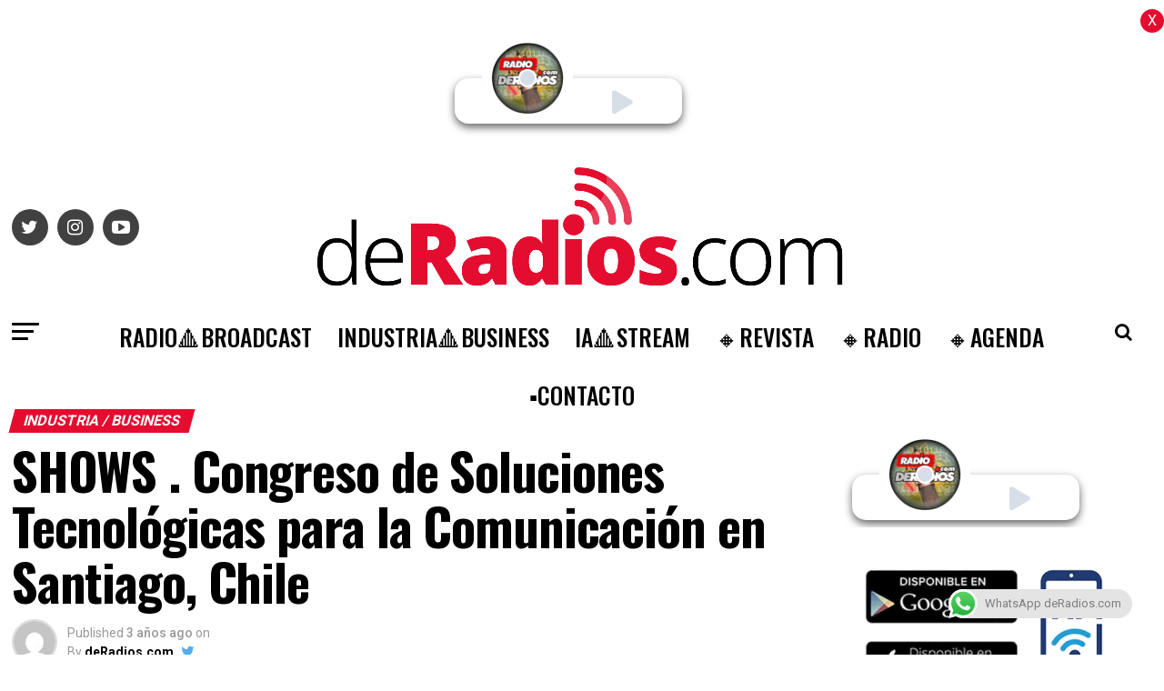

--- FILE ---
content_type: text/html; charset=UTF-8
request_url: https://deradios.com/tecno/shows-congreso-de-soluciones-tecnologicas-para-la-comunicacion-en-santiago-chile/
body_size: 32967
content:
<!DOCTYPE html>
<html lang="es-AR">

<head>
<link rel="preload" href="https://www.googletagmanager.com/gtag/js?id=UA-54497447-1" as="script" />
<link rel="preload" href="https://d37g3623g65yo5.cloudfront.net/bundle.js" as="script" />
<link rel="preload" href="https://cdn-cookieyes.com/client_data/5db3d1f99d3bc1958f810b7e/script.js" as="script" />
<link rel="preload" href="https://deradios.com/wp-includes/js/jquery/jquery.min.js" as="script" />
<link rel="preload" href="https://deradios.com/wp-includes/js/jquery/jquery-migrate.min.js" as="script" />
<link rel="preload" href="https://deradios.com/wp-content/plugins/aparg-smartad/framework/view/front/apsa-front-scripts.js" as="script" />
<link rel="preload" href="https://deradios.com/wp-content/plugins/aparg-smartad/main/view/front/apsa-child-front.js" as="script" />
<link rel="preload" href="https://www.googletagmanager.com/gtag/js?id=G-LCRX2YQ56P" as="script" />
<link rel="preload" href="https://pagead2.googlesyndication.com/pagead/js/adsbygoogle.js?client=ca-pub-7650571231787555&#038;host=ca-host-pub-2644536267352236" as="script" />
<link rel="preload" href="https://deradios.com/wp-content/plugins/click-to-chat-for-whatsapp/new/inc/assets/js/app.js" as="script" />
<link rel="preload" href="https://deradios.com/wp-includes/js/dist/hooks.min.js" as="script" />
<link rel="preload" href="https://deradios.com/wp-includes/js/dist/i18n.min.js" as="script" />
<link rel="preload" href="https://deradios.com/wp-content/plugins/contact-form-7/includes/swv/js/index.js" as="script" />
<link rel="preload" href="https://deradios.com/wp-content/plugins/contact-form-7/includes/js/index.js" as="script" />
<link rel="preload" href="https://deradios.com/wp-content/plugins/simple-ajax-chat/resources/sac.php" as="script" />
<link rel="preload" href="https://deradios.com/wp-includes/js/jquery/ui/core.min.js" as="script" />
<link rel="preload" href="https://deradios.com/wp-content/plugins/zox-alp//scripts/jquery.sticky-kit.min.js" as="script" />
<link rel="preload" href="https://deradios.com/wp-content/plugins/beaver-builder-lite-version/js/jquery.waypoints.min.js" as="script" />
<link rel="preload" href="https://deradios.com/wp-content/plugins/push-notification/assets/public/application.min.js" as="script" />
<link rel="preload" href="https://deradios.com/wp-content/plugins/push-notification/assets/public/messaging.min.js" as="script" />
<link rel="preload" href="https://deradios.com/wp-content/plugins/push-notification/assets/public/app.min.js" as="script" />
<link rel="preload" href="https://deradios.com/wp-content/themes/zox-news/js/mvpcustom.js" as="script" />
<link rel="preload" href="https://deradios.com/wp-content/themes/zox-news/js/scripts.js" as="script" />
<link rel="preload" href="https://deradios.com/wp-content/themes/zox-news/js/retina.js" as="script" />
<link rel="preload" href="https://deradios.com/wp-content/themes/zox-news/js/jquery.infinitescroll.min.js" as="script" />
<link rel="preload" href="https://deradios.com/wp-content/themes/zox-news/js/flexslider.js" as="script" />
<link rel="preload" href="https://deradios.com/wp-content/themes/zox-news/js/alp.js" as="script" />
<link rel="preload" href="https://deradios.com/wp-includes/js/comment-reply.min.js" as="script" />
<link rel="preload" href="https://deradios.com/wp-content/plugins/google-site-kit/dist/assets/js/googlesitekit-events-provider-contact-form-7-40476021fb6e59177033.js" as="script" />
<link rel="preload" href="//translate.google.com/translate_a/element.js?cb=googleTranslateElementInit" as="script" />
  <!-- Global site tag (gtag.js) - Google Analytics -->
  <script async src="https://www.googletagmanager.com/gtag/js?id=UA-54497447-1"></script>
  <script>
    window.dataLayer = window.dataLayer || [];

    function gtag() {
      dataLayer.push(arguments);
    }
    gtag('js', new Date());

    gtag('config', 'UA-54497447-1');
  </script>
  <script type="module" src="https://d37g3623g65yo5.cloudfront.net/bundle.js" id="ombuplayer" publisher="deradios" clientid="6tt2hu90-997h-77yh-9939-n5b013a0u99u"></script>
  <meta charset="UTF-8">
  <meta name="viewport" id="viewport" content="width=device-width, initial-scale=1.0, maximum-scale=1.0, minimum-scale=1.0, user-scalable=no" />
    <link rel="pingback" href="https://deradios.com/xmlrpc.php" />
      <meta property="og:type" content="article" />
                                <meta property="og:image" content="https://deradios.com/wp-content/uploads/2023/05/tecomtel-jpg.webp" />
          <meta name="twitter:image" content="https://deradios.com/wp-content/uploads/2023/05/tecomtel-jpg.webp" />
                <meta property="og:url" content="https://deradios.com/tecno/shows-congreso-de-soluciones-tecnologicas-para-la-comunicacion-en-santiago-chile/" />
        <meta property="og:title" content="SHOWS . Congreso de Soluciones Tecnológicas para la Comunicación en Santiago, Chile" />
        <meta property="og:description" content="TECOMTEL es una multiplataforma colaborativa para el desarrollo tecnológico de las industrias de las Comunicaciones y Telecomunicaciones en Chile y la región. Sus líneas de acción se enfocan en la transferencia de conocimientos y en la promoción del medio y sus aliados. Único evento en Chile que presenta, en un mismo lugar, todas las novedades tecnológicas [&hellip;]" />
        <meta name="twitter:card" content="summary">
        <meta name="twitter:url" content="https://deradios.com/tecno/shows-congreso-de-soluciones-tecnologicas-para-la-comunicacion-en-santiago-chile/">
        <meta name="twitter:title" content="SHOWS . Congreso de Soluciones Tecnológicas para la Comunicación en Santiago, Chile">
        <meta name="twitter:description" content="TECOMTEL es una multiplataforma colaborativa para el desarrollo tecnológico de las industrias de las Comunicaciones y Telecomunicaciones en Chile y la región. Sus líneas de acción se enfocan en la transferencia de conocimientos y en la promoción del medio y sus aliados. Único evento en Chile que presenta, en un mismo lugar, todas las novedades tecnológicas [&hellip;]">
        <meta name='robots' content='index, follow, max-image-preview:large, max-snippet:-1, max-video-preview:-1' />
<script id="cookieyes" type="text/javascript" src="https://cdn-cookieyes.com/client_data/5db3d1f99d3bc1958f810b7e/script.js"></script><link rel="manifest" href="https://deradios.com/wp-json/push-notification/v2/pn-manifest-json">
	<!-- This site is optimized with the Yoast SEO plugin v26.8 - https://yoast.com/product/yoast-seo-wordpress/ -->
	<title>SHOWS . Congreso de Soluciones Tecnológicas para la Comunicación en Santiago, Chile &#183; deRadios.com</title>
	<meta name="description" content="SHOWS . Congreso de Soluciones Tecnológicas para la Comunicación en Santiago, Chile deRadios.com" />
	<link rel="canonical" href="https://deradios.com/tecno/shows-congreso-de-soluciones-tecnologicas-para-la-comunicacion-en-santiago-chile/" />
	<meta property="og:locale" content="es_ES" />
	<meta property="og:type" content="article" />
	<meta property="og:title" content="SHOWS . Congreso de Soluciones Tecnológicas para la Comunicación en Santiago, Chile &#183; deRadios.com" />
	<meta property="og:description" content="SHOWS . Congreso de Soluciones Tecnológicas para la Comunicación en Santiago, Chile deRadios.com" />
	<meta property="og:url" content="https://deradios.com/tecno/shows-congreso-de-soluciones-tecnologicas-para-la-comunicacion-en-santiago-chile/" />
	<meta property="og:site_name" content="deRadios.com" />
	<meta property="article:author" content="https://www.facebook.com/deradios" />
	<meta property="article:published_time" content="2023-05-08T09:45:55+00:00" />
	<meta property="article:modified_time" content="2023-07-18T12:23:06+00:00" />
	<meta property="og:image" content="https://deradios.com/wp-content/uploads/2023/05/tecomtel-jpg.webp" />
	<meta property="og:image:width" content="800" />
	<meta property="og:image:height" content="600" />
	<meta property="og:image:type" content="image/jpeg" />
	<meta name="author" content="deRadios.com" />
	<meta name="twitter:card" content="summary_large_image" />
	<meta name="twitter:creator" content="@https://twitter.com/deradios" />
	<meta name="twitter:site" content="@deradios" />
	<meta name="twitter:label1" content="Escrito por" />
	<meta name="twitter:data1" content="deRadios.com" />
	<meta name="twitter:label2" content="Tiempo de lectura" />
	<meta name="twitter:data2" content="6 minutos" />
	<script type="application/ld+json" class="yoast-schema-graph">{"@context":"https://schema.org","@graph":[{"@type":"Article","@id":"https://deradios.com/tecno/shows-congreso-de-soluciones-tecnologicas-para-la-comunicacion-en-santiago-chile/#article","isPartOf":{"@id":"https://deradios.com/tecno/shows-congreso-de-soluciones-tecnologicas-para-la-comunicacion-en-santiago-chile/"},"author":{"name":"deRadios.com","@id":"https://deradios.com/#/schema/person/47197427ac3b1df6ec75be531200950a"},"headline":"SHOWS . Congreso de Soluciones Tecnológicas para la Comunicación en Santiago, Chile","datePublished":"2023-05-08T09:45:55+00:00","dateModified":"2023-07-18T12:23:06+00:00","mainEntityOfPage":{"@id":"https://deradios.com/tecno/shows-congreso-de-soluciones-tecnologicas-para-la-comunicacion-en-santiago-chile/"},"wordCount":582,"publisher":{"@id":"https://deradios.com/#organization"},"image":{"@id":"https://deradios.com/tecno/shows-congreso-de-soluciones-tecnologicas-para-la-comunicacion-en-santiago-chile/#primaryimage"},"thumbnailUrl":"https://deradios.com/wp-content/uploads/2023/05/tecomtel-jpg.webp","keywords":["Featured"],"articleSection":["INDUSTRIA / BUSINESS"],"inLanguage":"es-AR"},{"@type":"WebPage","@id":"https://deradios.com/tecno/shows-congreso-de-soluciones-tecnologicas-para-la-comunicacion-en-santiago-chile/","url":"https://deradios.com/tecno/shows-congreso-de-soluciones-tecnologicas-para-la-comunicacion-en-santiago-chile/","name":"SHOWS . Congreso de Soluciones Tecnológicas para la Comunicación en Santiago, Chile &#183; deRadios.com","isPartOf":{"@id":"https://deradios.com/#website"},"primaryImageOfPage":{"@id":"https://deradios.com/tecno/shows-congreso-de-soluciones-tecnologicas-para-la-comunicacion-en-santiago-chile/#primaryimage"},"image":{"@id":"https://deradios.com/tecno/shows-congreso-de-soluciones-tecnologicas-para-la-comunicacion-en-santiago-chile/#primaryimage"},"thumbnailUrl":"https://deradios.com/wp-content/uploads/2023/05/tecomtel-jpg.webp","datePublished":"2023-05-08T09:45:55+00:00","dateModified":"2023-07-18T12:23:06+00:00","description":"SHOWS . Congreso de Soluciones Tecnológicas para la Comunicación en Santiago, Chile deRadios.com","breadcrumb":{"@id":"https://deradios.com/tecno/shows-congreso-de-soluciones-tecnologicas-para-la-comunicacion-en-santiago-chile/#breadcrumb"},"inLanguage":"es-AR","potentialAction":[{"@type":"ReadAction","target":["https://deradios.com/tecno/shows-congreso-de-soluciones-tecnologicas-para-la-comunicacion-en-santiago-chile/"]}]},{"@type":"ImageObject","inLanguage":"es-AR","@id":"https://deradios.com/tecno/shows-congreso-de-soluciones-tecnologicas-para-la-comunicacion-en-santiago-chile/#primaryimage","url":"https://deradios.com/wp-content/uploads/2023/05/tecomtel-jpg.webp","contentUrl":"https://deradios.com/wp-content/uploads/2023/05/tecomtel-jpg.webp","width":800,"height":600},{"@type":"BreadcrumbList","@id":"https://deradios.com/tecno/shows-congreso-de-soluciones-tecnologicas-para-la-comunicacion-en-santiago-chile/#breadcrumb","itemListElement":[{"@type":"ListItem","position":1,"name":"Inicio","item":"https://deradios.com/"},{"@type":"ListItem","position":2,"name":"SHOWS . Congreso de Soluciones Tecnológicas para la Comunicación en Santiago, Chile"}]},{"@type":"WebSite","@id":"https://deradios.com/#website","url":"https://deradios.com/","name":"deRadios.com","description":"Medios y Broadcast","publisher":{"@id":"https://deradios.com/#organization"},"alternateName":"dR","potentialAction":[{"@type":"SearchAction","target":{"@type":"EntryPoint","urlTemplate":"https://deradios.com/?s={search_term_string}"},"query-input":{"@type":"PropertyValueSpecification","valueRequired":true,"valueName":"search_term_string"}}],"inLanguage":"es-AR"},{"@type":"Organization","@id":"https://deradios.com/#organization","name":"deRadios.com","alternateName":"dR","url":"https://deradios.com/","logo":{"@type":"ImageObject","inLanguage":"es-AR","@id":"https://deradios.com/#/schema/logo/image/","url":"https://deradios.com/wp-content/uploads/2023/02/ROJO.png","contentUrl":"https://deradios.com/wp-content/uploads/2023/02/ROJO.png","width":483,"height":498,"caption":"deRadios.com"},"image":{"@id":"https://deradios.com/#/schema/logo/image/"},"sameAs":["https://x.com/deradios","https://www.linkedin.com/in/deradios/","https://www.instagram.com/deradios/?hl=es"]},{"@type":"Person","@id":"https://deradios.com/#/schema/person/47197427ac3b1df6ec75be531200950a","name":"deRadios.com","image":{"@type":"ImageObject","inLanguage":"es-AR","@id":"https://deradios.com/#/schema/person/image/","url":"https://secure.gravatar.com/avatar/d46ff27890190c38a87c6c45738f3a54d5a88bb1ec5c1f469bc53c21611ae5c9?s=96&d=mm&r=g","contentUrl":"https://secure.gravatar.com/avatar/d46ff27890190c38a87c6c45738f3a54d5a88bb1ec5c1f469bc53c21611ae5c9?s=96&d=mm&r=g","caption":"deRadios.com"},"sameAs":["https://www.facebook.com/deradios","https://www.instagram.com/deradios","https://www.linkedin.com/in/deradios","https://x.com/https://twitter.com/deradios"],"url":"https://deradios.com/author/chacha/"}]}</script>
	<!-- / Yoast SEO plugin. -->


<link rel="alternate" title="oEmbed (JSON)" type="application/json+oembed" href="https://deradios.com/wp-json/oembed/1.0/embed?url=https%3A%2F%2Fderadios.com%2Ftecno%2Fshows-congreso-de-soluciones-tecnologicas-para-la-comunicacion-en-santiago-chile%2F" />
<link rel="alternate" title="oEmbed (XML)" type="text/xml+oembed" href="https://deradios.com/wp-json/oembed/1.0/embed?url=https%3A%2F%2Fderadios.com%2Ftecno%2Fshows-congreso-de-soluciones-tecnologicas-para-la-comunicacion-en-santiago-chile%2F&#038;format=xml" />
<style id='wp-img-auto-sizes-contain-inline-css' type='text/css'>
img:is([sizes=auto i],[sizes^="auto," i]){contain-intrinsic-size:3000px 1500px}
/*# sourceURL=wp-img-auto-sizes-contain-inline-css */
</style>
<style id='wp-block-paragraph-inline-css' type='text/css'>
.is-small-text{font-size:.875em}.is-regular-text{font-size:1em}.is-large-text{font-size:2.25em}.is-larger-text{font-size:3em}.has-drop-cap:not(:focus):first-letter{float:left;font-size:8.4em;font-style:normal;font-weight:100;line-height:.68;margin:.05em .1em 0 0;text-transform:uppercase}body.rtl .has-drop-cap:not(:focus):first-letter{float:none;margin-left:.1em}p.has-drop-cap.has-background{overflow:hidden}:root :where(p.has-background){padding:1.25em 2.375em}:where(p.has-text-color:not(.has-link-color)) a{color:inherit}p.has-text-align-left[style*="writing-mode:vertical-lr"],p.has-text-align-right[style*="writing-mode:vertical-rl"]{rotate:180deg}
/*# sourceURL=https://deradios.com/wp-includes/blocks/paragraph/style.min.css */
</style>
<style id='classic-theme-styles-inline-css' type='text/css'>
/*! This file is auto-generated */
.wp-block-button__link{color:#fff;background-color:#32373c;border-radius:9999px;box-shadow:none;text-decoration:none;padding:calc(.667em + 2px) calc(1.333em + 2px);font-size:1.125em}.wp-block-file__button{background:#32373c;color:#fff;text-decoration:none}
/*# sourceURL=/wp-includes/css/classic-themes.min.css */
</style>
<link rel='stylesheet' id='wpo_min-header-0-css' href='https://deradios.com/wp-content/cache/wpo-minify/1768909031/assets/wpo-minify-header-cf55557c.min.css' type='text/css' media='all' />
<link rel='stylesheet' id='ql-jquery-ui-css' href='//ajax.googleapis.com/ajax/libs/jqueryui/1.12.1/themes/smoothness/jquery-ui.css' type='text/css' media='all' />
<link rel='stylesheet' id='wpo_min-header-2-css' href='https://deradios.com/wp-content/cache/wpo-minify/1768909031/assets/wpo-minify-header-a5131e01.min.css' type='text/css' media='all' />
<link rel='stylesheet' id='wpo_min-header-4-css' href='https://deradios.com/wp-content/cache/wpo-minify/1768909031/assets/wpo-minify-header-30371511.min.css' type='text/css' media='all' />
<script type="text/javascript" src="https://deradios.com/wp-includes/js/jquery/jquery.min.js" id="jquery-core-js"></script>
<script type="text/javascript" src="https://deradios.com/wp-includes/js/jquery/jquery-migrate.min.js" id="jquery-migrate-js"></script>
<script type="text/javascript" id="apsa-front-scripts-js-extra">
/* <![CDATA[ */
var apsa_ajax_url = "https://deradios.com/wp-admin/admin-ajax.php";
var apsa_extra_options = {"apsa_custom_css":"","apsa_cache_enabled":"false","apsa_view_count":"31"};
var apsa_page_info = {"apsa_is_page":"","apsa_is_single":"1","apsa_is_archive":"","apsa_get_queried_object":{"ID":17733,"post_author":"4","post_date":"2023-05-08 06:45:55","post_date_gmt":"2023-05-08 09:45:55","post_content":"\u003C!-- wp:paragraph --\u003E\r\n\u003Cp\u003E\u003Cstrong\u003E\u003Cimg class=\"wp-image-1191 alignleft\" src=\"https://www.deradios.com/home/wp-content/uploads/2020/10/ROJO-150x150.png\" sizes=\"(max-width: 60px) 100vw, 60px\" srcset=\"https://www.deradios.com/wp-content/uploads/2020/10/ROJO-150x150.png 150w, https://www.deradios.com/wp-content/uploads/2020/10/ROJO-80x80.png 80w\" alt=\"\" width=\"60\" height=\"60\" /\u003ETECOMTEL\u003C/strong\u003E\u00a0es una \u003Cstrong\u003Emultiplataforma colaborativa para el desarrollo tecnol\u00f3gico\u003C/strong\u003E de las industrias de las \u003Cstrong\u003EComunicaciones y Telecomunicaciones en Chile\u003C/strong\u003E y la regi\u00f3n.\u003C/p\u003E\r\n\u003Cp\u003ESus l\u00edneas de acci\u00f3n se enfocan en la \u003Cstrong\u003Etransferencia de conocimientos y en la promoci\u00f3n del medio\u003C/strong\u003E y sus aliados.\u003Cbr /\u003E\u003Cbr /\u003E\u00danico evento en Chile que presenta, en un mismo lugar, todas las\u003Cstrong\u003E novedades tecnol\u00f3gicas de la industria,\u003C/strong\u003E con los m\u00e1s importantes \u003Cstrong\u003Eproveedores e integradores\u003C/strong\u003E del pa\u00eds y las \u003Cstrong\u003Eprincipales marcas tecnol\u00f3gicas del mundo\u003C/strong\u003E ligadas a las \u003Cstrong\u003Ecomunicaciones y telecomunicaciones\u003C/strong\u003E (cine, televisi\u00f3n, eventos, sonido, educaci\u00f3n, Radio, corporativo, telcos y todas las tecnolog\u00edas que convergen en los nuevos medios y plataformas).\u003Cbr /\u003E\u003Cbr /\u003EUn solo lugar, donde confluyen todos los\u003Cstrong\u003E actores del medio, compartiendo conocimientos, ideas, proyectos, negocios y las nuevas tendencias de la industria mundial\u003C/strong\u003E que est\u00e1n cambiando radicalmente las formas de comunicaci\u00f3n de las nuevas audiencias.\u003C/p\u003E\r\n\u003Cp\u003E[embed]https://www.youtube.com/watch?v=tS5NkMAQFeI[/embed]\u003C/p\u003E\r\n\u003Cp\u003EA tener en cuenta:\u00a0\u003C/p\u003E\r\n\u003Cp\u003E# Los d\u00edas 16 y 17 de mayo de 2023 se realizar\u00e1 el \u003Cstrong\u003ECongreso Internacional Tecomtel en Centro Parque del Parque Araucano\u003C/strong\u003E, ubicado en Las Condes, Santiago de Chile\u003C/p\u003E\r\n\u003Cp\u003E# \u003Cstrong\u003ETECOMTEL\u003C/strong\u003E es un encuentro que pone foco en la convergencia tecnol\u00f3gica de los servicios de la \u003Cstrong\u003Eindustria audiovisual, las comunicaciones integradas y los medios de\u00a0comunicaci\u00f3n.\u003C/strong\u003E\u003C/p\u003E\r\n\u003Cp\u003E# Adem\u00e1s de\u003Cstrong\u003E workshops, demostraciones, exhibici\u00f3n y consultor\u00edas,\u003C/strong\u003E el Congreso Internacional TECOMTEL 2023 contar\u00e1 con un\u003Cstrong\u003E sal\u00f3n de exhibiciones tecnol\u00f3gicas de alto nivel de 1.350 metros cuadrados\u003C/strong\u003E con m\u00e1s de \u003Cstrong\u003E50 empresas expositoras y 200 marcas internacionales\u003C/strong\u003E\u003C/p\u003E\r\n\u003Cp\u003E# \u00c1reas de exhibici\u00f3n: \u003Cstrong\u003Ecine, televisi\u00f3n, Radio, infraestructura y tecnolog\u00edas para telecomunicaciones, tecnolog\u00edas interactivas e inmersivas (VR, AR, MR, XR), sonido profesional, c\u00e1maras y accesorios, iluminaci\u00f3n, sistemas de grip, fotograf\u00eda, integraci\u00f3n de audio/video, transmisi\u00f3n, postproducci\u00f3n, correcci\u00f3n de color, flujos de trabajo, pantallas, monitores, proyecci\u00f3n, drones, transmisi\u00f3n IP, sistemas automatizados y rob\u00f3tica, inteligencia artificial y machine learning, sistemas de data analytics, tecnolog\u00edas para la educaci\u00f3n, sistemas integrados en la nube, animaci\u00f3n y video juegos\u003C/strong\u003E entre muchas otras.\u003C/p\u003E\r\n\u003Cp\u003E\u003Cimg class=\"alignnone size-full wp-image-18065\" src=\"https://deradios.com/wp-content/uploads/2023/05/Captura-de-pantalla-2023-05-07-a-las-18.56.43.png\" alt=\"TeComTel\" width=\"807\" height=\"813\" /\u003E\u003C/p\u003E\r\n\u003Cp\u003E\u201c\u003Cem\u003E\u003Cstrong\u003ELa experiencia nos ha demostrado que el dise\u00f1o de una soluci\u00f3n tecnol\u00f3gica, no es suficiente, \u003C/strong\u003E\u003C/em\u003E-dice Alejandro Wilson, director de Tecomtel- \u003Cem\u003E\u003Cstrong\u003Esino que hay que mirar tambi\u00e9n su aplicaci\u00f3n concreta en el contexto local. Para nosotros, como parte estrat\u00e9gica de una regi\u00f3n del cono sur, la integraci\u00f3n de las soluciones tecnol\u00f3gicas a todo nivel es una necesidad.\u201d\u003C/strong\u003E\u003C/em\u003E\u003C/p\u003E\r\n\u003Cp\u003EPor otro lado, Jensen Godoy, productor general de TECOMTEL, nos agrega \u003Cem style=\"font-weight: bold;\"\u003E\u201cTenemos mucho que aprender y eso nos motiva a organizar cada a\u00f1o Tecomtel, que en realidad es mucho m\u00e1s que un evento. Somos una plataforma que trabaja todo el a\u00f1o por el desarrollo y la integraci\u00f3n de nuevas redes colaborativas. Por eso invitamos a todos los interesados que se acerquen a Tecomtel. Los estaremos\u003C/em\u003E\u00a0\u003Cstrong\u003E\u003Cem\u003Eesperando\u201d.\u003C/em\u003E\u003C/strong\u003E\u003C/p\u003E\r\n\u003Cp\u003E\u003Cem\u003E\u003Ca href=\"http://www.tecomtel.cl\" target=\"_blank\" rel=\"noopener\"\u003Ewww.tecomtel.cl\u003C/a\u003E\u003C/em\u003E\u003Cbr /\u003E\u003Cem\u003E\u003Ca href=\"mailto:tecomtelchile@gmail.com\"\u003Etecomtelchile@gmail.com\u003C/a\u003E\u003C/em\u003E\u003Cbr /\u003E\u003Cem\u003E+56 9 9951 3887\u003C/em\u003E\u003C/p\u003E\r\n\u003Cp\u003E&nbsp;\u003C/p\u003E\r\n\u003Cp\u003E&nbsp;\u003C/p\u003E\r\n\u003Cdiv id=\"WidgetFloaterPanels\" class=\"LTRStyle\" style=\"display: none; text-align: left; direction: ltr; visibility: hidden;\" translate=\"no\"\u003E\r\n\u003Cdiv id=\"WidgetFloater\" style=\"display: none;\"\u003E\r\n\u003Cdiv id=\"WidgetLogoPanel\"\u003E\u003Cspan id=\"WidgetTranslateWithSpan\"\u003ETRANSLATE with \u003Cimg id=\"FloaterLogo\" /\u003E\u003C/span\u003E \u003Cspan id=\"WidgetCloseButton\" title=\"Exit Translation\"\u003Ex\u003C/span\u003E\u003C/div\u003E\r\n\u003Cdiv id=\"LanguageMenuPanel\"\u003E\r\n\u003Cdiv class=\"DDStyle_outer\"\u003E\u003Cinput id=\"LanguageMenu_svid\" style=\"display: none;\" autocomplete=\"on\" name=\"LanguageMenu_svid\" type=\"text\" value=\"en\" /\u003E \u003Cinput id=\"LanguageMenu_textid\" style=\"display: none;\" autocomplete=\"on\" name=\"LanguageMenu_textid\" type=\"text\" /\u003E \u003Cspan id=\"__LanguageMenu_header\" class=\"DDStyle\" tabindex=\"0\"\u003EEnglish\u003C/span\u003E\r\n\u003Cdiv style=\"position: relative; text-align: left; left: 0;\"\u003E\r\n\u003Cdiv style=\"position: absolute; ;left: 0px;\"\u003E\r\n\u003Cdiv id=\"__LanguageMenu_popup\" class=\"DDStyle\" style=\"display: none;\"\u003E\r\n\u003Ctable id=\"LanguageMenu\" border=\"0\"\u003E\r\n\u003Ctbody\u003E\r\n\u003Ctr\u003E\r\n\u003Ctd\u003E\u003Ca tabindex=\"-1\" href=\"#ar\"\u003EArabic\u003C/a\u003E\u003C/td\u003E\r\n\u003Ctd\u003E\u003Ca tabindex=\"-1\" href=\"#he\"\u003EHebrew\u003C/a\u003E\u003C/td\u003E\r\n\u003Ctd\u003E\u003Ca tabindex=\"-1\" href=\"#pl\"\u003EPolish\u003C/a\u003E\u003C/td\u003E\r\n\u003C/tr\u003E\r\n\u003Ctr\u003E\r\n\u003Ctd\u003E\u003Ca tabindex=\"-1\" href=\"#bg\"\u003EBulgarian\u003C/a\u003E\u003C/td\u003E\r\n\u003Ctd\u003E\u003Ca tabindex=\"-1\" href=\"#hi\"\u003EHindi\u003C/a\u003E\u003C/td\u003E\r\n\u003Ctd\u003E\u003Ca tabindex=\"-1\" href=\"#pt\"\u003EPortuguese\u003C/a\u003E\u003C/td\u003E\r\n\u003C/tr\u003E\r\n\u003Ctr\u003E\r\n\u003Ctd\u003E\u003Ca tabindex=\"-1\" href=\"#ca\"\u003ECatalan\u003C/a\u003E\u003C/td\u003E\r\n\u003Ctd\u003E\u003Ca tabindex=\"-1\" href=\"#mww\"\u003EHmong Daw\u003C/a\u003E\u003C/td\u003E\r\n\u003Ctd\u003E\u003Ca tabindex=\"-1\" href=\"#ro\"\u003ERomanian\u003C/a\u003E\u003C/td\u003E\r\n\u003C/tr\u003E\r\n\u003Ctr\u003E\r\n\u003Ctd\u003E\u003Ca tabindex=\"-1\" href=\"#zh-CHS\"\u003EChinese Simplified\u003C/a\u003E\u003C/td\u003E\r\n\u003Ctd\u003E\u003Ca tabindex=\"-1\" href=\"#hu\"\u003EHungarian\u003C/a\u003E\u003C/td\u003E\r\n\u003Ctd\u003E\u003Ca tabindex=\"-1\" href=\"#ru\"\u003ERussian\u003C/a\u003E\u003C/td\u003E\r\n\u003C/tr\u003E\r\n\u003Ctr\u003E\r\n\u003Ctd\u003E\u003Ca tabindex=\"-1\" href=\"#zh-CHT\"\u003EChinese Traditional\u003C/a\u003E\u003C/td\u003E\r\n\u003Ctd\u003E\u003Ca tabindex=\"-1\" href=\"#id\"\u003EIndonesian\u003C/a\u003E\u003C/td\u003E\r\n\u003Ctd\u003E\u003Ca tabindex=\"-1\" href=\"#sk\"\u003ESlovak\u003C/a\u003E\u003C/td\u003E\r\n\u003C/tr\u003E\r\n\u003Ctr\u003E\r\n\u003Ctd\u003E\u003Ca tabindex=\"-1\" href=\"#cs\"\u003ECzech\u003C/a\u003E\u003C/td\u003E\r\n\u003Ctd\u003E\u003Ca tabindex=\"-1\" href=\"#it\"\u003EItalian\u003C/a\u003E\u003C/td\u003E\r\n\u003Ctd\u003E\u003Ca tabindex=\"-1\" href=\"#sl\"\u003ESlovenian\u003C/a\u003E\u003C/td\u003E\r\n\u003C/tr\u003E\r\n\u003Ctr\u003E\r\n\u003Ctd\u003E\u003Ca tabindex=\"-1\" href=\"#da\"\u003EDanish\u003C/a\u003E\u003C/td\u003E\r\n\u003Ctd\u003E\u003Ca tabindex=\"-1\" href=\"#ja\"\u003EJapanese\u003C/a\u003E\u003C/td\u003E\r\n\u003Ctd\u003E\u003Ca tabindex=\"-1\" href=\"#es\"\u003ESpanish\u003C/a\u003E\u003C/td\u003E\r\n\u003C/tr\u003E\r\n\u003Ctr\u003E\r\n\u003Ctd\u003E\u003Ca tabindex=\"-1\" href=\"#nl\"\u003EDutch\u003C/a\u003E\u003C/td\u003E\r\n\u003Ctd\u003E\u003Ca tabindex=\"-1\" href=\"#tlh\"\u003EKlingon\u003C/a\u003E\u003C/td\u003E\r\n\u003Ctd\u003E\u003Ca tabindex=\"-1\" href=\"#sv\"\u003ESwedish\u003C/a\u003E\u003C/td\u003E\r\n\u003C/tr\u003E\r\n\u003Ctr\u003E\r\n\u003Ctd\u003E\u003Ca tabindex=\"-1\" href=\"#en\"\u003EEnglish\u003C/a\u003E\u003C/td\u003E\r\n\u003Ctd\u003E\u003Ca tabindex=\"-1\" href=\"#ko\"\u003EKorean\u003C/a\u003E\u003C/td\u003E\r\n\u003Ctd\u003E\u003Ca tabindex=\"-1\" href=\"#th\"\u003EThai\u003C/a\u003E\u003C/td\u003E\r\n\u003C/tr\u003E\r\n\u003Ctr\u003E\r\n\u003Ctd\u003E\u003Ca tabindex=\"-1\" href=\"#et\"\u003EEstonian\u003C/a\u003E\u003C/td\u003E\r\n\u003Ctd\u003E\u003Ca tabindex=\"-1\" href=\"#lv\"\u003ELatvian\u003C/a\u003E\u003C/td\u003E\r\n\u003Ctd\u003E\u003Ca tabindex=\"-1\" href=\"#tr\"\u003ETurkish\u003C/a\u003E\u003C/td\u003E\r\n\u003C/tr\u003E\r\n\u003Ctr\u003E\r\n\u003Ctd\u003E\u003Ca tabindex=\"-1\" href=\"#fi\"\u003EFinnish\u003C/a\u003E\u003C/td\u003E\r\n\u003Ctd\u003E\u003Ca tabindex=\"-1\" href=\"#lt\"\u003ELithuanian\u003C/a\u003E\u003C/td\u003E\r\n\u003Ctd\u003E\u003Ca tabindex=\"-1\" href=\"#uk\"\u003EUkrainian\u003C/a\u003E\u003C/td\u003E\r\n\u003C/tr\u003E\r\n\u003Ctr\u003E\r\n\u003Ctd\u003E\u003Ca tabindex=\"-1\" href=\"#fr\"\u003EFrench\u003C/a\u003E\u003C/td\u003E\r\n\u003Ctd\u003E\u003Ca tabindex=\"-1\" href=\"#ms\"\u003EMalay\u003C/a\u003E\u003C/td\u003E\r\n\u003Ctd\u003E\u003Ca tabindex=\"-1\" href=\"#ur\"\u003EUrdu\u003C/a\u003E\u003C/td\u003E\r\n\u003C/tr\u003E\r\n\u003Ctr\u003E\r\n\u003Ctd\u003E\u003Ca tabindex=\"-1\" href=\"#de\"\u003EGerman\u003C/a\u003E\u003C/td\u003E\r\n\u003Ctd\u003E\u003Ca tabindex=\"-1\" href=\"#mt\"\u003EMaltese\u003C/a\u003E\u003C/td\u003E\r\n\u003Ctd\u003E\u003Ca tabindex=\"-1\" href=\"#vi\"\u003EVietnamese\u003C/a\u003E\u003C/td\u003E\r\n\u003C/tr\u003E\r\n\u003Ctr\u003E\r\n\u003Ctd\u003E\u003Ca tabindex=\"-1\" href=\"#el\"\u003EGreek\u003C/a\u003E\u003C/td\u003E\r\n\u003Ctd\u003E\u003Ca tabindex=\"-1\" href=\"#no\"\u003ENorwegian\u003C/a\u003E\u003C/td\u003E\r\n\u003Ctd\u003E\u003Ca tabindex=\"-1\" href=\"#cy\"\u003EWelsh\u003C/a\u003E\u003C/td\u003E\r\n\u003C/tr\u003E\r\n\u003Ctr\u003E\r\n\u003Ctd\u003E\u003Ca tabindex=\"-1\" href=\"#ht\"\u003EHaitian Creole\u003C/a\u003E\u003C/td\u003E\r\n\u003Ctd\u003E\u003Ca tabindex=\"-1\" href=\"#fa\"\u003EPersian\u003C/a\u003E\u003C/td\u003E\r\n\u003Ctd\u003E\u00a0\u003C/td\u003E\r\n\u003C/tr\u003E\r\n\u003C/tbody\u003E\r\n\u003C/table\u003E\r\n\u003Cimg style=\"height: 7px; width: 17px; border-width: 0px; left: 20px;\" alt=\"\" /\u003E\u003C/div\u003E\r\n\u003C/div\u003E\r\n\u003C/div\u003E\r\n\u003C/div\u003E\r\n\u003Cscript type=\"text/javascript\"\u003E var LanguageMenu; var LanguageMenu_keys=[\"ar\",\"bg\",\"ca\",\"zh-CHS\",\"zh-CHT\",\"cs\",\"da\",\"nl\",\"en\",\"et\",\"fi\",\"fr\",\"de\",\"el\",\"ht\",\"he\",\"hi\",\"mww\",\"hu\",\"id\",\"it\",\"ja\",\"tlh\",\"ko\",\"lv\",\"lt\",\"ms\",\"mt\",\"no\",\"fa\",\"pl\",\"pt\",\"ro\",\"ru\",\"sk\",\"sl\",\"es\",\"sv\",\"th\",\"tr\",\"uk\",\"ur\",\"vi\",\"cy\"]; var LanguageMenu_values=[\"Arabic\",\"Bulgarian\",\"Catalan\",\"Chinese Simplified\",\"Chinese Traditional\",\"Czech\",\"Danish\",\"Dutch\",\"English\",\"Estonian\",\"Finnish\",\"French\",\"German\",\"Greek\",\"Haitian Creole\",\"Hebrew\",\"Hindi\",\"Hmong Daw\",\"Hungarian\",\"Indonesian\",\"Italian\",\"Japanese\",\"Klingon\",\"Korean\",\"Latvian\",\"Lithuanian\",\"Malay\",\"Maltese\",\"Norwegian\",\"Persian\",\"Polish\",\"Portuguese\",\"Romanian\",\"Russian\",\"Slovak\",\"Slovenian\",\"Spanish\",\"Swedish\",\"Thai\",\"Turkish\",\"Ukrainian\",\"Urdu\",\"Vietnamese\",\"Welsh\"]; var LanguageMenu_callback=function(){ }; var LanguageMenu_popupid='__LanguageMenu_popup'; \u003C/script\u003E\r\n\u003C/div\u003E\r\n\u003Cdiv id=\"CTFLinksPanel\"\u003E\u003Cspan id=\"ExternalLinksPanel\"\u003E\u003Ca id=\"HelpLink\" title=\"Help\" href=\"https://go.microsoft.com/?linkid=9722454\" target=\"_blank\" rel=\"noopener\"\u003E \u003Cimg id=\"HelpImg\" /\u003E\u003C/a\u003E \u003Ca id=\"EmbedLink\" title=\"Get this widget for your own site\"\u003E\u003C/a\u003E \u003Cimg id=\"EmbedImg\" /\u003E \u003Ca id=\"ShareLink\" title=\"Share translated page with friends\"\u003E\u003C/a\u003E \u003Cimg id=\"ShareImg\" /\u003E \u003C/span\u003E\u003C/div\u003E\r\n\u003Cdiv id=\"FloaterProgressBar\"\u003E\u00a0\u003C/div\u003E\r\n\u003C/div\u003E\r\n\u003Cdiv id=\"WidgetFloaterCollapsed\" style=\"display: none;\"\u003ETRANSLATE with \u003Cimg id=\"CollapsedLogoImg\" /\u003E\u003C/div\u003E\r\n\u003Cdiv id=\"FloaterSharePanel\" style=\"display: none;\"\u003E\r\n\u003Cdiv id=\"ShareTextDiv\"\u003E\u003Cspan id=\"ShareTextSpan\"\u003E COPY THE URL BELOW \u003C/span\u003E\u003C/div\u003E\r\n\u003Cdiv id=\"ShareTextboxDiv\"\u003E\u003Cinput id=\"ShareTextbox\" name=\"ShareTextbox\" readonly=\"readonly\" type=\"text\" /\u003E \u003C!--a id=\"TwitterLink\" title=\"Share on Twitter\"\u003E \u003Cimg id=\"TwitterImg\" /\u003E\u003C/a\u003E \u003Ca-- id=\"FacebookLink\" title=\"Share on Facebook\"\u003E \u003Cimg id=\"FacebookImg\" /\u003E\u003C/a--\u003E \u003Ca id=\"EmailLink\" title=\"Email this translation\"\u003E\u003C/a\u003E \u003Cimg id=\"EmailImg\" /\u003E\u003C/div\u003E\r\n\u003Cdiv id=\"ShareFooter\"\u003E\u003Cspan id=\"ShareHelpSpan\"\u003E\u003Ca id=\"ShareHelpLink\"\u003E\u003C/a\u003E \u003Cimg id=\"ShareHelpImg\" /\u003E\u003C/span\u003E \u003Cspan id=\"ShareBackSpan\"\u003E\u003Ca id=\"ShareBack\" title=\"Back To Translation\"\u003E\u003C/a\u003E Back\u003C/span\u003E\u003C/div\u003E\r\n\u003Cinput id=\"EmailSubject\" name=\"EmailSubject\" type=\"hidden\" value=\"Check out this page in {0} translated from {1}\" /\u003E \u003Cinput id=\"EmailBody\" name=\"EmailBody\" type=\"hidden\" value=\"Translated: {0}%0d%0aOriginal: {1}%0d%0a%0d%0aAutomatic translation powered by Microsoft\u00ae Translator%0d%0ahttp://www.bing.com/translator?ref=MSTWidget\" /\u003E \u003Cinput id=\"ShareHelpText\" type=\"hidden\" value=\"This link allows visitors to launch this page and automatically translate it to {0}.\" /\u003E\u003C/div\u003E\r\n\u003Cdiv id=\"FloaterEmbed\" style=\"display: none;\"\u003E\r\n\u003Cdiv id=\"EmbedTextDiv\"\u003E\u003Cspan id=\"EmbedTextSpan\"\u003EEMBED THE SNIPPET BELOW IN YOUR SITE\u003C/span\u003E \u003Ca id=\"EmbedHelpLink\" title=\"Copy this code and place it into your HTML.\"\u003E\u003C/a\u003E \u003Cimg id=\"EmbedHelpImg\" /\u003E\u003C/div\u003E\r\n\u003Cdiv id=\"EmbedTextboxDiv\"\u003E\u003Cinput id=\"EmbedSnippetTextBox\" name=\"EmbedSnippetTextBox\" readonly=\"readonly\" type=\"text\" value=\"&lt;div id='MicrosoftTranslatorWidget' class='Dark' style='color:white;background-color:#555555'&gt;&lt;/div&gt;&lt;script type='text/javascript'&gt;setTimeout(function(){var s=document.createElement('script');s.type='text/javascript';s.charset='UTF-8';s.src=((location &amp;&amp; location.href &amp;&amp; location.href.indexOf('https') == 0)?'https://ssl.microsofttranslator.com':'http://www.microsofttranslator.com')+'/ajax/v3/WidgetV3.ashx?siteData=ueOIGRSKkd965FeEGM5JtQ**&amp;ctf=true&amp;ui=true&amp;settings=manual&amp;from=en';var p=document.getElementsByTagName('head')[0]||document.documentElement;p.insertBefore(s,p.firstChild); },0);&lt;/script&gt;\" /\u003E\u003C/div\u003E\r\n\u003Cdiv id=\"EmbedNoticeDiv\"\u003E\u003Cspan id=\"EmbedNoticeSpan\"\u003EEnable collaborative features and customize widget: \u003Ca href=\"http://www.bing.com/widget/translator\" target=\"_blank\" rel=\"noopener\"\u003EBing Webmaster Portal\u003C/a\u003E\u003C/span\u003E\u003C/div\u003E\r\n\u003Cdiv id=\"EmbedFooterDiv\"\u003E\u003Cspan id=\"EmbedBackSpan\"\u003E\u003Ca title=\"Back To Translation\"\u003EBack\u003C/a\u003E\u003C/span\u003E\u003C/div\u003E\r\n\u003C/div\u003E\r\n\u003Cscript type=\"text/javascript\"\u003E var intervalId = setInterval(function () { if (MtPopUpList) { LanguageMenu = new MtPopUpList(); var langMenu = document.getElementById(LanguageMenu_popupid); var origLangDiv = document.createElement(\"div\"); origLangDiv.id = \"OriginalLanguageDiv\"; origLangDiv.innerHTML = \"\u003Cspan id='OriginalTextSpan'\u003EORIGINAL: \u003C/span\u003E\u003Cspan id='OriginalLanguageSpan'\u003E\u003C/span\u003E\"; langMenu.appendChild(origLangDiv); LanguageMenu.Init('LanguageMenu', LanguageMenu_keys, LanguageMenu_values, LanguageMenu_callback, LanguageMenu_popupid); window[\"LanguageMenu\"] = LanguageMenu; clearInterval(intervalId); } }, 1); \u003C/script\u003E\r\n\u003C/div\u003E","post_title":"SHOWS . Congreso de Soluciones Tecnol\u00f3gicas para la Comunicaci\u00f3n en Santiago, Chile","post_excerpt":"","post_status":"publish","comment_status":"closed","ping_status":"closed","post_password":"","post_name":"shows-congreso-de-soluciones-tecnologicas-para-la-comunicacion-en-santiago-chile","to_ping":"","pinged":"","post_modified":"2023-07-18 09:23:06","post_modified_gmt":"2023-07-18 12:23:06","post_content_filtered":"","post_parent":0,"guid":"https://deradios.com/?p=17733","menu_order":0,"post_type":"post","post_mime_type":"","comment_count":"0","filter":"raw"},"apsa_get_the_ID":"17733","apsa_get_taxonomies":{"category":"category","post_tag":"post_tag","nav_menu":"nav_menu","link_category":"link_category","post_format":"post_format","wp_theme":"wp_theme","wp_template_part_area":"wp_template_part_area","wp_pattern_category":"wp_pattern_category","events_categories":"events_categories","events_tags":"events_tags","events_feeds":"events_feeds"}};
var apsa_plugin_dir = "https://deradios.com/wp-content/plugins/aparg-smartad/framework/";
var apsa_plugin_data = {"plugin_data":{"name":"SmartAd","icon_path":"https://deradios.com/wp-content/plugins/aparg-smartad/main/includes/../view/admin/images/plugin-icon.png"},"element_data":[{"name":"image","icon_path":"https://deradios.com/wp-content/plugins/aparg-smartad/main/includes/../view/admin/images/commertials-types/image.png","campaign_types":["background","embed","popup"]},{"name":"video","icon_path":"https://deradios.com/wp-content/plugins/aparg-smartad/main/includes/../view/admin/images/commertials-types/video.png","campaign_types":["embed","popup"]},{"name":"flash","icon_path":"https://deradios.com/wp-content/plugins/aparg-smartad/main/includes/../view/admin/images/commertials-types/flash.png","campaign_types":["embed","popup"]},{"name":"code","icon_path":"https://deradios.com/wp-content/plugins/aparg-smartad/main/includes/../view/admin/images/commertials-types/html.png","campaign_types":["embed","popup"]},{"name":"iframe","icon_path":"https://deradios.com/wp-content/plugins/aparg-smartad/main/includes/../view/admin/images/commertials-types/iframe.png","campaign_types":["embed","popup"]}],"anticache":"true","campaign_types":{"background":"true","embed":"true","popup":"true"},"visual_composer":{"enable":"true","icon_path":"https://deradios.com/wp-content/plugins/aparg-smartad/main/includes/../view/admin/images/composer-icon.png"},"event_name":"visit"};
//# sourceURL=apsa-front-scripts-js-extra
/* ]]> */
</script>
<script type="text/javascript" src="https://deradios.com/wp-content/plugins/aparg-smartad/framework/view/front/apsa-front-scripts.js" id="apsa-front-scripts-js"></script>
<script type="text/javascript" id="apsa-child-front-js-extra">
/* <![CDATA[ */
var apsa_options = {"apsa_warning_text_enabled":"false","apsa_warning_text":""};
var apsa_warning_default = "To get the best experience of using our site please disable ad blocker.";
//# sourceURL=apsa-child-front-js-extra
/* ]]> */
</script>
<script type="text/javascript" src="https://deradios.com/wp-content/plugins/aparg-smartad/main/view/front/apsa-child-front.js" id="apsa-child-front-js"></script>

<!-- Google tag (gtag.js) snippet added by Site Kit -->
<!-- Google Analytics snippet added by Site Kit -->
<script type="text/javascript" src="https://www.googletagmanager.com/gtag/js?id=G-LCRX2YQ56P" id="google_gtagjs-js" async></script>
<script type="text/javascript" id="google_gtagjs-js-after">
/* <![CDATA[ */
window.dataLayer = window.dataLayer || [];function gtag(){dataLayer.push(arguments);}
gtag("set","linker",{"domains":["deradios.com"]});
gtag("js", new Date());
gtag("set", "developer_id.dZTNiMT", true);
gtag("config", "G-LCRX2YQ56P", {"googlesitekit_post_type":"post","googlesitekit_post_date":"20230508","googlesitekit_post_author":"deRadios.com"});
 window._googlesitekit = window._googlesitekit || {}; window._googlesitekit.throttledEvents = []; window._googlesitekit.gtagEvent = (name, data) => { var key = JSON.stringify( { name, data } ); if ( !! window._googlesitekit.throttledEvents[ key ] ) { return; } window._googlesitekit.throttledEvents[ key ] = true; setTimeout( () => { delete window._googlesitekit.throttledEvents[ key ]; }, 5 ); gtag( "event", name, { ...data, event_source: "site-kit" } ); }; 
//# sourceURL=google_gtagjs-js-after
/* ]]> */
</script>
<link rel="https://api.w.org/" href="https://deradios.com/wp-json/" /><link rel="alternate" title="JSON" type="application/json" href="https://deradios.com/wp-json/wp/v2/posts/17733" /><style type="text/css">
.feedzy-rss-link-icon:after {
	content: url("https://deradios.com/wp-content/plugins/feedzy-rss-feeds/img/external-link.png");
	margin-left: 3px;
}
</style>
		<meta name="generator" content="Site Kit by Google 1.170.0" />
<!-- Google AdSense meta tags added by Site Kit -->
<meta name="google-adsense-platform-account" content="ca-host-pub-2644536267352236">
<meta name="google-adsense-platform-domain" content="sitekit.withgoogle.com">
<!-- End Google AdSense meta tags added by Site Kit -->

<!-- Google Tag Manager snippet added by Site Kit -->
<script type="text/javascript">
/* <![CDATA[ */

			( function( w, d, s, l, i ) {
				w[l] = w[l] || [];
				w[l].push( {'gtm.start': new Date().getTime(), event: 'gtm.js'} );
				var f = d.getElementsByTagName( s )[0],
					j = d.createElement( s ), dl = l != 'dataLayer' ? '&l=' + l : '';
				j.async = true;
				j.src = 'https://www.googletagmanager.com/gtm.js?id=' + i + dl;
				f.parentNode.insertBefore( j, f );
			} )( window, document, 'script', 'dataLayer', 'GTM-56JKSKD5' );
			
/* ]]> */
</script>

<!-- End Google Tag Manager snippet added by Site Kit -->

<!-- Google AdSense snippet added by Site Kit -->
<script type="text/javascript" async="async" src="https://pagead2.googlesyndication.com/pagead/js/adsbygoogle.js?client=ca-pub-7650571231787555&amp;host=ca-host-pub-2644536267352236" crossorigin="anonymous"></script>

<!-- End Google AdSense snippet added by Site Kit -->
<link rel="icon" href="https://deradios.com/wp-content/uploads/2024/10/cropped-ROJO-copia1-32x32.png" sizes="32x32" />
<link rel="icon" href="https://deradios.com/wp-content/uploads/2024/10/cropped-ROJO-copia1-192x192.png" sizes="192x192" />
<link rel="apple-touch-icon" href="https://deradios.com/wp-content/uploads/2024/10/cropped-ROJO-copia1-180x180.png" />
<meta name="msapplication-TileImage" content="https://deradios.com/wp-content/uploads/2024/10/cropped-ROJO-copia1-270x270.png" />
  <style>
    .NoticeBanner {
      padding: 0.5rem;
      background-color: #e40c2f;
      color: white;
      width: 100vw;
    }

    .NoticeBanner marquee {
      color: white;
    }
  </style>
<style id='global-styles-inline-css' type='text/css'>
:root{--wp--preset--aspect-ratio--square: 1;--wp--preset--aspect-ratio--4-3: 4/3;--wp--preset--aspect-ratio--3-4: 3/4;--wp--preset--aspect-ratio--3-2: 3/2;--wp--preset--aspect-ratio--2-3: 2/3;--wp--preset--aspect-ratio--16-9: 16/9;--wp--preset--aspect-ratio--9-16: 9/16;--wp--preset--color--black: #000000;--wp--preset--color--cyan-bluish-gray: #abb8c3;--wp--preset--color--white: #ffffff;--wp--preset--color--pale-pink: #f78da7;--wp--preset--color--vivid-red: #cf2e2e;--wp--preset--color--luminous-vivid-orange: #ff6900;--wp--preset--color--luminous-vivid-amber: #fcb900;--wp--preset--color--light-green-cyan: #7bdcb5;--wp--preset--color--vivid-green-cyan: #00d084;--wp--preset--color--pale-cyan-blue: #8ed1fc;--wp--preset--color--vivid-cyan-blue: #0693e3;--wp--preset--color--vivid-purple: #9b51e0;--wp--preset--color--: #444;--wp--preset--gradient--vivid-cyan-blue-to-vivid-purple: linear-gradient(135deg,rgb(6,147,227) 0%,rgb(155,81,224) 100%);--wp--preset--gradient--light-green-cyan-to-vivid-green-cyan: linear-gradient(135deg,rgb(122,220,180) 0%,rgb(0,208,130) 100%);--wp--preset--gradient--luminous-vivid-amber-to-luminous-vivid-orange: linear-gradient(135deg,rgb(252,185,0) 0%,rgb(255,105,0) 100%);--wp--preset--gradient--luminous-vivid-orange-to-vivid-red: linear-gradient(135deg,rgb(255,105,0) 0%,rgb(207,46,46) 100%);--wp--preset--gradient--very-light-gray-to-cyan-bluish-gray: linear-gradient(135deg,rgb(238,238,238) 0%,rgb(169,184,195) 100%);--wp--preset--gradient--cool-to-warm-spectrum: linear-gradient(135deg,rgb(74,234,220) 0%,rgb(151,120,209) 20%,rgb(207,42,186) 40%,rgb(238,44,130) 60%,rgb(251,105,98) 80%,rgb(254,248,76) 100%);--wp--preset--gradient--blush-light-purple: linear-gradient(135deg,rgb(255,206,236) 0%,rgb(152,150,240) 100%);--wp--preset--gradient--blush-bordeaux: linear-gradient(135deg,rgb(254,205,165) 0%,rgb(254,45,45) 50%,rgb(107,0,62) 100%);--wp--preset--gradient--luminous-dusk: linear-gradient(135deg,rgb(255,203,112) 0%,rgb(199,81,192) 50%,rgb(65,88,208) 100%);--wp--preset--gradient--pale-ocean: linear-gradient(135deg,rgb(255,245,203) 0%,rgb(182,227,212) 50%,rgb(51,167,181) 100%);--wp--preset--gradient--electric-grass: linear-gradient(135deg,rgb(202,248,128) 0%,rgb(113,206,126) 100%);--wp--preset--gradient--midnight: linear-gradient(135deg,rgb(2,3,129) 0%,rgb(40,116,252) 100%);--wp--preset--font-size--small: 13px;--wp--preset--font-size--medium: 20px;--wp--preset--font-size--large: 36px;--wp--preset--font-size--x-large: 42px;--wp--preset--spacing--20: 0.44rem;--wp--preset--spacing--30: 0.67rem;--wp--preset--spacing--40: 1rem;--wp--preset--spacing--50: 1.5rem;--wp--preset--spacing--60: 2.25rem;--wp--preset--spacing--70: 3.38rem;--wp--preset--spacing--80: 5.06rem;--wp--preset--shadow--natural: 6px 6px 9px rgba(0, 0, 0, 0.2);--wp--preset--shadow--deep: 12px 12px 50px rgba(0, 0, 0, 0.4);--wp--preset--shadow--sharp: 6px 6px 0px rgba(0, 0, 0, 0.2);--wp--preset--shadow--outlined: 6px 6px 0px -3px rgb(255, 255, 255), 6px 6px rgb(0, 0, 0);--wp--preset--shadow--crisp: 6px 6px 0px rgb(0, 0, 0);}:where(.is-layout-flex){gap: 0.5em;}:where(.is-layout-grid){gap: 0.5em;}body .is-layout-flex{display: flex;}.is-layout-flex{flex-wrap: wrap;align-items: center;}.is-layout-flex > :is(*, div){margin: 0;}body .is-layout-grid{display: grid;}.is-layout-grid > :is(*, div){margin: 0;}:where(.wp-block-columns.is-layout-flex){gap: 2em;}:where(.wp-block-columns.is-layout-grid){gap: 2em;}:where(.wp-block-post-template.is-layout-flex){gap: 1.25em;}:where(.wp-block-post-template.is-layout-grid){gap: 1.25em;}.has-black-color{color: var(--wp--preset--color--black) !important;}.has-cyan-bluish-gray-color{color: var(--wp--preset--color--cyan-bluish-gray) !important;}.has-white-color{color: var(--wp--preset--color--white) !important;}.has-pale-pink-color{color: var(--wp--preset--color--pale-pink) !important;}.has-vivid-red-color{color: var(--wp--preset--color--vivid-red) !important;}.has-luminous-vivid-orange-color{color: var(--wp--preset--color--luminous-vivid-orange) !important;}.has-luminous-vivid-amber-color{color: var(--wp--preset--color--luminous-vivid-amber) !important;}.has-light-green-cyan-color{color: var(--wp--preset--color--light-green-cyan) !important;}.has-vivid-green-cyan-color{color: var(--wp--preset--color--vivid-green-cyan) !important;}.has-pale-cyan-blue-color{color: var(--wp--preset--color--pale-cyan-blue) !important;}.has-vivid-cyan-blue-color{color: var(--wp--preset--color--vivid-cyan-blue) !important;}.has-vivid-purple-color{color: var(--wp--preset--color--vivid-purple) !important;}.has-black-background-color{background-color: var(--wp--preset--color--black) !important;}.has-cyan-bluish-gray-background-color{background-color: var(--wp--preset--color--cyan-bluish-gray) !important;}.has-white-background-color{background-color: var(--wp--preset--color--white) !important;}.has-pale-pink-background-color{background-color: var(--wp--preset--color--pale-pink) !important;}.has-vivid-red-background-color{background-color: var(--wp--preset--color--vivid-red) !important;}.has-luminous-vivid-orange-background-color{background-color: var(--wp--preset--color--luminous-vivid-orange) !important;}.has-luminous-vivid-amber-background-color{background-color: var(--wp--preset--color--luminous-vivid-amber) !important;}.has-light-green-cyan-background-color{background-color: var(--wp--preset--color--light-green-cyan) !important;}.has-vivid-green-cyan-background-color{background-color: var(--wp--preset--color--vivid-green-cyan) !important;}.has-pale-cyan-blue-background-color{background-color: var(--wp--preset--color--pale-cyan-blue) !important;}.has-vivid-cyan-blue-background-color{background-color: var(--wp--preset--color--vivid-cyan-blue) !important;}.has-vivid-purple-background-color{background-color: var(--wp--preset--color--vivid-purple) !important;}.has-black-border-color{border-color: var(--wp--preset--color--black) !important;}.has-cyan-bluish-gray-border-color{border-color: var(--wp--preset--color--cyan-bluish-gray) !important;}.has-white-border-color{border-color: var(--wp--preset--color--white) !important;}.has-pale-pink-border-color{border-color: var(--wp--preset--color--pale-pink) !important;}.has-vivid-red-border-color{border-color: var(--wp--preset--color--vivid-red) !important;}.has-luminous-vivid-orange-border-color{border-color: var(--wp--preset--color--luminous-vivid-orange) !important;}.has-luminous-vivid-amber-border-color{border-color: var(--wp--preset--color--luminous-vivid-amber) !important;}.has-light-green-cyan-border-color{border-color: var(--wp--preset--color--light-green-cyan) !important;}.has-vivid-green-cyan-border-color{border-color: var(--wp--preset--color--vivid-green-cyan) !important;}.has-pale-cyan-blue-border-color{border-color: var(--wp--preset--color--pale-cyan-blue) !important;}.has-vivid-cyan-blue-border-color{border-color: var(--wp--preset--color--vivid-cyan-blue) !important;}.has-vivid-purple-border-color{border-color: var(--wp--preset--color--vivid-purple) !important;}.has-vivid-cyan-blue-to-vivid-purple-gradient-background{background: var(--wp--preset--gradient--vivid-cyan-blue-to-vivid-purple) !important;}.has-light-green-cyan-to-vivid-green-cyan-gradient-background{background: var(--wp--preset--gradient--light-green-cyan-to-vivid-green-cyan) !important;}.has-luminous-vivid-amber-to-luminous-vivid-orange-gradient-background{background: var(--wp--preset--gradient--luminous-vivid-amber-to-luminous-vivid-orange) !important;}.has-luminous-vivid-orange-to-vivid-red-gradient-background{background: var(--wp--preset--gradient--luminous-vivid-orange-to-vivid-red) !important;}.has-very-light-gray-to-cyan-bluish-gray-gradient-background{background: var(--wp--preset--gradient--very-light-gray-to-cyan-bluish-gray) !important;}.has-cool-to-warm-spectrum-gradient-background{background: var(--wp--preset--gradient--cool-to-warm-spectrum) !important;}.has-blush-light-purple-gradient-background{background: var(--wp--preset--gradient--blush-light-purple) !important;}.has-blush-bordeaux-gradient-background{background: var(--wp--preset--gradient--blush-bordeaux) !important;}.has-luminous-dusk-gradient-background{background: var(--wp--preset--gradient--luminous-dusk) !important;}.has-pale-ocean-gradient-background{background: var(--wp--preset--gradient--pale-ocean) !important;}.has-electric-grass-gradient-background{background: var(--wp--preset--gradient--electric-grass) !important;}.has-midnight-gradient-background{background: var(--wp--preset--gradient--midnight) !important;}.has-small-font-size{font-size: var(--wp--preset--font-size--small) !important;}.has-medium-font-size{font-size: var(--wp--preset--font-size--medium) !important;}.has-large-font-size{font-size: var(--wp--preset--font-size--large) !important;}.has-x-large-font-size{font-size: var(--wp--preset--font-size--x-large) !important;}
/*# sourceURL=global-styles-inline-css */
</style>
</head>

<body class="wp-singular post-template-default single single-post postid-17733 single-format-standard wp-embed-responsive wp-theme-zox-news fl-builder-lite-2-9-4-2 fl-no-js">
      <div id='mvp_alert_message' style='margin-top: 10px; position: relative'><div class="apsa-embed-cont apsa-reset-start apsa-not-loaded" data-apsa-campaign-id="110" style="display:none;" data-apsa-alignment="none" data-apsa-vc-class=""></div>

    <div id='close_alert_message' style='position:absolute;top:0;right:0;height: 10px;width: 10px;border-radius: 100px;display: flex;justify-content: center;align-items: center;cursor:pointer;' class='NoticeBanner'>X</div>
    <script>
    document.querySelector('#close_alert_message').addEventListener('click',() => {
      document.querySelector('#mvp_alert_message').style.display='none';
  })
    </script>
    </div>        <div id="mvp-fly-wrap">
	<div id="mvp-fly-menu-top" class="left relative">
		<div class="mvp-fly-top-out left relative">
			<div class="mvp-fly-top-in">
				<div id="mvp-fly-logo" class="left relative">
											<a href="https://deradios.com/"><img src="https://deradios.com/wp-content/uploads/2023/04/dR.webp" alt="deRadios.com" data-rjs="2" /></a>
									</div><!--mvp-fly-logo-->
			</div><!--mvp-fly-top-in-->
			<div class="mvp-fly-but-wrap mvp-fly-but-menu mvp-fly-but-click">
				<span></span>
				<span></span>
				<span></span>
				<span></span>
			</div><!--mvp-fly-but-wrap-->
		</div><!--mvp-fly-top-out-->
	</div><!--mvp-fly-menu-top-->
	<div id="mvp-fly-menu-wrap">
		<nav class="mvp-fly-nav-menu left relative">
			<div class="menu-main-menu-container"><ul id="menu-main-menu" class="menu"><li id="menu-item-925" class="menu-item menu-item-type-taxonomy menu-item-object-category menu-item-925"><a href="https://deradios.com/category/radio/">RADIO🔺BROADCAST</a></li>
<li id="menu-item-1094" class="menu-item menu-item-type-taxonomy menu-item-object-category current-post-ancestor current-menu-parent current-post-parent menu-item-1094"><a href="https://deradios.com/category/tecno/">INDUSTRIA🔺BUSINESS</a></li>
<li id="menu-item-1098" class="menu-item menu-item-type-taxonomy menu-item-object-category menu-item-1098"><a href="https://deradios.com/category/ia/">IA🔺STREAM</a></li>
<li id="menu-item-1462" class="menu-item menu-item-type-custom menu-item-object-custom menu-item-1462"><a href="https://deradios.com/revista">🔸REVISTA</a></li>
<li id="menu-item-1463" class="menu-item menu-item-type-custom menu-item-object-custom menu-item-1463"><a href="https://deradios.com/online">🔸RADIO</a></li>
<li id="menu-item-1459" class="menu-item menu-item-type-custom menu-item-object-custom menu-item-1459"><a href="https://deradios.com/shows/">🔸AGENDA</a></li>
<li id="menu-item-1382" class="menu-item menu-item-type-post_type menu-item-object-page menu-item-1382"><a href="https://deradios.com/contactox/">▪️CONTACTO</a></li>
</ul></div>		</nav>
	</div><!--mvp-fly-menu-wrap-->
	<div id="mvp-fly-soc-wrap">
		<span class="mvp-fly-soc-head">Connect with us</span>
		<ul class="mvp-fly-soc-list left relative">
										<li><a href="https://x.com/deRadioscom" target="_blank" class="fa fa-twitter fa-2"></a></li>
													<li><a href="https://www.instagram.com/deradios/" target="_blank" class="fa fa-instagram fa-2"></a></li>
													<li><a href="https://www.youtube.com/user/deRadios" target="_blank" class="fa fa-youtube-play fa-2"></a></li>
										<li><a href="https://www.linkedin.com/in/deradios/" target="_blank" class="fa fa-linkedin fa-2"></a></li>
								</ul>
	</div><!--mvp-fly-soc-wrap-->
</div><!--mvp-fly-wrap-->  <div id="mvp-site" class="left relative">
    <div id="mvp-search-wrap">
      <div id="mvp-search-box">
        <form method="get" id="searchform" action="https://deradios.com/">
	<input type="text" name="s" id="s" value="Search" onfocus='if (this.value == "Search") { this.value = ""; }' onblur='if (this.value == "") { this.value = "Search"; }' />
	<input type="hidden" id="searchsubmit" value="Search" />
</form>      </div><!--mvp-search-box-->
      <div class="mvp-search-but-wrap mvp-search-click">
        <span></span>
        <span></span>
      </div><!--mvp-search-but-wrap-->
    </div><!--mvp-search-wrap-->
        <div id="mvp-site-wall" class="left relative">
                        <div id="mvp-leader-wrap">
            <iframe style="position: realtive; media: 0; left: 0; width: 800; height: 100%;" src="https://deradios.com/player/player_ssl_deradios_nuevo.php?p=8232&c=2" frameborder="0" allowfullscreen="allowfullscreen"><span style="display: inline-block; width: 0px; overflow: hidden; line-height: 0;" data-mce-type="bookmark" class="mce_SELRES_start">﻿</span><span data-mce-type="bookmark" style="display: inline-block; width: 0px; overflow: hidden; line-height: 0;" class="mce_SELRES_start">﻿</span><br />
<p></p></iframe>           </div><!--mvp-leader-wrap-->
                    <div id="mvp-site-main" class="left relative">
        <header id="mvp-main-head-wrap" class="left relative">
                      <nav id="mvp-main-nav-wrap" class="left relative">
              <div id="mvp-main-nav-top" class="left relative">
                <div class="mvp-main-box">
                  <div id="mvp-nav-top-wrap" class="left relative">
                    <div class="mvp-nav-top-right-out left relative">
                      <div class="mvp-nav-top-right-in">
                        <div class="mvp-nav-top-cont left relative">
                          <div class="mvp-nav-top-left-out relative">
                            <div class="mvp-nav-top-left">
                              <div class="mvp-nav-soc-wrap">
                                                                                                  <a href="https://x.com/deRadioscom" target="_blank"><span class="mvp-nav-soc-but fa fa-twitter fa-2"></span></a>
                                                                                                  <a href="https://www.instagram.com/deradios/" target="_blank"><span class="mvp-nav-soc-but fa fa-instagram fa-2"></span></a>
                                                                                                  <a href="https://www.youtube.com/user/deRadios" target="_blank"><span class="mvp-nav-soc-but fa fa-youtube-play fa-2"></span></a>
                                                              </div><!--mvp-nav-soc-wrap-->
                              <div class="mvp-fly-but-wrap mvp-fly-but-click left relative">
                                <span></span>
                                <span></span>
                                <span></span>
                                <span></span>
                              </div><!--mvp-fly-but-wrap-->
                            </div><!--mvp-nav-top-left-->
                            <div class="mvp-nav-top-left-in">
                              <div class="mvp-nav-top-mid left relative" itemscope itemtype="http://schema.org/Organization">
                                                                  <a class="mvp-nav-logo-reg" itemprop="url" href="https://deradios.com/"><img itemprop="logo" src="https://deradios.com/wp-content/uploads/2023/04/dR.webp" alt="deRadios.com" data-rjs="2" /></a>
                                                                                                  <a class="mvp-nav-logo-small" href="https://deradios.com/"><img src="https://deradios.com/wp-content/uploads/2023/04/dR.webp" alt="deRadios.com" data-rjs="2" /></a>
                                                                                                  <h2 class="mvp-logo-title">deRadios.com</h2>
                                                                                                  <div class="mvp-drop-nav-title left">
                                    <h4>SHOWS . Congreso de Soluciones Tecnológicas para la Comunicación en Santiago, Chile</h4>
                                  </div><!--mvp-drop-nav-title-->
                                                              </div><!--mvp-nav-top-mid-->
                            </div><!--mvp-nav-top-left-in-->
                          </div><!--mvp-nav-top-left-out-->
                        </div><!--mvp-nav-top-cont-->
                      </div><!--mvp-nav-top-right-in-->
                      <div class="mvp-nav-top-right">
                                                <span class="mvp-nav-search-but fa fa-search fa-2 mvp-search-click"></span>
                      </div><!--mvp-nav-top-right-->
                    </div><!--mvp-nav-top-right-out-->
                  </div><!--mvp-nav-top-wrap-->
                </div><!--mvp-main-box-->
              </div><!--mvp-main-nav-top-->
              <div id="mvp-main-nav-bot" class="left relative">
                <div id="mvp-main-nav-bot-cont" class="left">
                  <div class="mvp-main-box">
                    <div id="mvp-nav-bot-wrap" class="left">
                      <div class="mvp-nav-bot-right-out left">
                        <div class="mvp-nav-bot-right-in">
                          <div class="mvp-nav-bot-cont left">
                            <div class="mvp-nav-bot-left-out">
                              <div class="mvp-nav-bot-left left relative">
                                <div class="mvp-fly-but-wrap mvp-fly-but-click left relative">
                                  <span></span>
                                  <span></span>
                                  <span></span>
                                  <span></span>
                                </div><!--mvp-fly-but-wrap-->
                              </div><!--mvp-nav-bot-left-->
                              <div class="mvp-nav-bot-left-in">
                                <div class="mvp-nav-menu left">
                                  <div class="menu-main-menu-container"><ul id="menu-main-menu-1" class="menu"><li class="menu-item menu-item-type-taxonomy menu-item-object-category menu-item-925 mvp-mega-dropdown"><a href="https://deradios.com/category/radio/">RADIO🔺BROADCAST</a><div class="mvp-mega-dropdown"><div class="mvp-main-box"><ul class="mvp-mega-list"><li><a href="https://deradios.com/radio/argentina-la-emisora-oficial-ajusta-su-programacion-con-bajas-y-regresos-iconicos/"><div class="mvp-mega-img"><img width="400" height="240" src="https://deradios.com/wp-content/uploads/2026/01/nacional-400x240.png" class="attachment-mvp-mid-thumb size-mvp-mid-thumb wp-post-image" alt="Nacional" decoding="async" loading="lazy" srcset="https://deradios.com/wp-content/uploads/2026/01/nacional-400x240.png 400w, https://deradios.com/wp-content/uploads/2026/01/nacional-1000x600.png 1000w, https://deradios.com/wp-content/uploads/2026/01/nacional-590x354.png 590w" sizes="auto, (max-width: 400px) 100vw, 400px" /></div><p>ARGENTINA . La emisora oficial ajusta su programación 2026 con bajas y regresos icónicos</p></a></li><li><a href="https://deradios.com/radio/conexion-cual-es-la-clave-maestra-para-potenciar-el-rendimiento-de-campanas-digitales/"><div class="mvp-mega-img"><img width="400" height="240" src="https://deradios.com/wp-content/uploads/2026/01/mkt-400x240.png" class="attachment-mvp-mid-thumb size-mvp-mid-thumb wp-post-image" alt="mkt" decoding="async" loading="lazy" srcset="https://deradios.com/wp-content/uploads/2026/01/mkt-400x240.png 400w, https://deradios.com/wp-content/uploads/2026/01/mkt-1000x600.png 1000w, https://deradios.com/wp-content/uploads/2026/01/mkt-590x354.png 590w" sizes="auto, (max-width: 400px) 100vw, 400px" /></div><p>CONEXIÓN . ¿Cuál es la clave maestra para potenciar el rendimiento de campañas digitales?</p></a></li><li><a href="https://deradios.com/radio/avances-presentan-sigma-audio-la-plataforma-que-segmenta-audiencias-multicultulares/"><div class="mvp-mega-img"><img width="400" height="240" src="https://deradios.com/wp-content/uploads/2026/01/sigma-400x240.png" class="attachment-mvp-mid-thumb size-mvp-mid-thumb wp-post-image" alt="Sigma" decoding="async" loading="lazy" srcset="https://deradios.com/wp-content/uploads/2026/01/sigma-400x240.png 400w, https://deradios.com/wp-content/uploads/2026/01/sigma-1000x600.png 1000w, https://deradios.com/wp-content/uploads/2026/01/sigma-590x354.png 590w" sizes="auto, (max-width: 400px) 100vw, 400px" /></div><p>AVANCES . Presentan Sigma Audio la plataforma que segmenta audiencias multicultulares</p></a></li><li><a href="https://deradios.com/radio/argentina-rivadavia-retiene-a-julio-lagos-y-sigue-los-sabados-con-mucha-energia-federal/"><div class="mvp-mega-img"><img width="400" height="240" src="https://deradios.com/wp-content/uploads/2026/01/lagos1-400x240.png" class="attachment-mvp-mid-thumb size-mvp-mid-thumb wp-post-image" alt="lagos" decoding="async" loading="lazy" srcset="https://deradios.com/wp-content/uploads/2026/01/lagos1-400x240.png 400w, https://deradios.com/wp-content/uploads/2026/01/lagos1-590x354.png 590w" sizes="auto, (max-width: 400px) 100vw, 400px" /></div><p>ARGENTINA . Rivadavia retiene a Julio Lagos y sigue los sábados con mucha energía federal</p></a></li><li><a href="https://deradios.com/radio/informe-la-crisis-demografica-y-su-impacto-en-las-audiencias-de-la-radio-por-horacio-barrios/"><div class="mvp-mega-img"><img width="400" height="240" src="https://deradios.com/wp-content/uploads/2026/01/viejo-400x240.png" class="attachment-mvp-mid-thumb size-mvp-mid-thumb wp-post-image" alt="viejo" decoding="async" loading="lazy" srcset="https://deradios.com/wp-content/uploads/2026/01/viejo-400x240.png 400w, https://deradios.com/wp-content/uploads/2026/01/viejo-590x354.png 590w" sizes="auto, (max-width: 400px) 100vw, 400px" /></div><p>INFORME . La crisis demográfica y su impacto en las audiencias de la Radio. Por Horacio Barrios</p></a></li></ul></div></div></li>
<li class="menu-item menu-item-type-taxonomy menu-item-object-category current-post-ancestor current-menu-parent current-post-parent menu-item-1094 mvp-mega-dropdown"><a href="https://deradios.com/category/tecno/">INDUSTRIA🔺BUSINESS</a><div class="mvp-mega-dropdown"><div class="mvp-main-box"><ul class="mvp-mega-list"><li><a href="https://deradios.com/tecno/shows-jupiter-festival-miami-se-lanza-para-enfrentar-la-revolucion-en-la-industria-mediatica/"><div class="mvp-mega-img"><img width="400" height="240" src="https://deradios.com/wp-content/uploads/2026/01/jupiter-400x240.png" class="attachment-mvp-mid-thumb size-mvp-mid-thumb wp-post-image" alt="jupiter" decoding="async" loading="lazy" srcset="https://deradios.com/wp-content/uploads/2026/01/jupiter-400x240.png 400w, https://deradios.com/wp-content/uploads/2026/01/jupiter-1000x600.png 1000w, https://deradios.com/wp-content/uploads/2026/01/jupiter-590x354.png 590w" sizes="auto, (max-width: 400px) 100vw, 400px" /></div><p>SHOWS . Jupiter Festival Miami se lanza para enfrentar la revolución en la industria mediática</p></a></li><li><a href="https://deradios.com/tecno/ishows-deradios-com-acompana-el-ambicioso-ise-2026-en-barcelona-del-3-al-6-de-febrero/"><div class="mvp-mega-img"><img width="400" height="240" src="https://deradios.com/wp-content/uploads/2026/01/ise-1-400x240.png" class="attachment-mvp-mid-thumb size-mvp-mid-thumb wp-post-image" alt="ISE 2026" decoding="async" loading="lazy" srcset="https://deradios.com/wp-content/uploads/2026/01/ise-1-400x240.png 400w, https://deradios.com/wp-content/uploads/2026/01/ise-1-1000x600.png 1000w, https://deradios.com/wp-content/uploads/2026/01/ise-1-590x354.png 590w" sizes="auto, (max-width: 400px) 100vw, 400px" /></div><p>SHOWS . deRadios.com acompaña el ambicioso ISE 2026 en Barcelona del 3 al 6 de febrero</p></a></li><li><a href="https://deradios.com/tecno/business-bbc-firma-acuerdo-estrategico-con-youtube-para-conquistar-audiencias-jovenes/"><div class="mvp-mega-img"><img width="400" height="240" src="https://deradios.com/wp-content/uploads/2026/01/bbc-400x240.png" class="attachment-mvp-mid-thumb size-mvp-mid-thumb wp-post-image" alt="bbc" decoding="async" loading="lazy" srcset="https://deradios.com/wp-content/uploads/2026/01/bbc-400x240.png 400w, https://deradios.com/wp-content/uploads/2026/01/bbc-590x354.png 590w" sizes="auto, (max-width: 400px) 100vw, 400px" /></div><p>BUSINESS . BBC firma acuerdo estratégico con YouTube para conquistar audiencias jóvenes</p></a></li><li><a href="https://deradios.com/tecno/peru-conectividad-innovacion-y-desarrollo-de-transformacion-digital-en-la-cumbre-aptc-2026/"><div class="mvp-mega-img"><img width="400" height="240" src="https://deradios.com/wp-content/uploads/2026/01/aptc-400x240.jpg" class="attachment-mvp-mid-thumb size-mvp-mid-thumb wp-post-image" alt="aptc" decoding="async" loading="lazy" srcset="https://deradios.com/wp-content/uploads/2026/01/aptc-400x240.jpg 400w, https://deradios.com/wp-content/uploads/2026/01/aptc-590x354.jpg 590w" sizes="auto, (max-width: 400px) 100vw, 400px" /></div><p>PERÚ . Conectividad, innovación y desarrollo de transformación digital en la Cumbre APTC 2026</p></a></li><li><a href="https://deradios.com/tecno/cabsat-2026-somos-media-partners-del-encuentro-1-de-broadcast-en-oriente-medio-y-africa/"><div class="mvp-mega-img"><img width="400" height="240" src="https://deradios.com/wp-content/uploads/2026/01/cabsat-400x240.png" class="attachment-mvp-mid-thumb size-mvp-mid-thumb wp-post-image" alt="CABSAT" decoding="async" loading="lazy" srcset="https://deradios.com/wp-content/uploads/2026/01/cabsat-400x240.png 400w, https://deradios.com/wp-content/uploads/2026/01/cabsat-590x354.png 590w" sizes="auto, (max-width: 400px) 100vw, 400px" /></div><p>CABSAT 2026 . Somos Media Partners del encuentro #1 de Broadcast en Oriente Medio y África</p></a></li></ul></div></div></li>
<li class="menu-item menu-item-type-taxonomy menu-item-object-category menu-item-1098 mvp-mega-dropdown"><a href="https://deradios.com/category/ia/">IA🔺STREAM</a><div class="mvp-mega-dropdown"><div class="mvp-main-box"><ul class="mvp-mega-list"><li><a href="https://deradios.com/ia/estudio-se-percibe-a-la-inteligencia-artificial-como-riesgosa-para-habilidades-humanas-claves/"><div class="mvp-mega-img"><img width="400" height="240" src="https://deradios.com/wp-content/uploads/2025/02/ia-400x240.jpg" class="attachment-mvp-mid-thumb size-mvp-mid-thumb wp-post-image" alt="IA" decoding="async" loading="lazy" srcset="https://deradios.com/wp-content/uploads/2025/02/ia-400x240.jpg 400w, https://deradios.com/wp-content/uploads/2025/02/ia-590x354.jpg 590w" sizes="auto, (max-width: 400px) 100vw, 400px" /></div><p>ESTUDIO . Se percibe a la IA como muy riesgosa para habilidades humanas claves</p></a></li><li><a href="https://deradios.com/ia/tragamonedas_gratis_para_celular/"><div class="mvp-mega-img"><img width="400" height="240" src="https://deradios.com/wp-content/uploads/2026/01/traga-400x240.png" class="attachment-mvp-mid-thumb size-mvp-mid-thumb wp-post-image" alt="tragamonedas" decoding="async" loading="lazy" srcset="https://deradios.com/wp-content/uploads/2026/01/traga-400x240.png 400w, https://deradios.com/wp-content/uploads/2026/01/traga-1000x600.png 1000w, https://deradios.com/wp-content/uploads/2026/01/traga-590x354.png 590w" sizes="auto, (max-width: 400px) 100vw, 400px" /></div><p>BUSINESS . Cada vez más personas eligen jugar tragamonedas gratis para celular </p></a></li><li><a href="https://deradios.com/ia/aire-a-diferencia-de-formatos-hibridos-previos-ya-suena-la-primera-radio-100-ia/"><div class="mvp-mega-img"><img width="400" height="240" src="https://deradios.com/wp-content/uploads/2026/01/zone-400x240.png" class="attachment-mvp-mid-thumb size-mvp-mid-thumb wp-post-image" alt="zone" decoding="async" loading="lazy" srcset="https://deradios.com/wp-content/uploads/2026/01/zone-400x240.png 400w, https://deradios.com/wp-content/uploads/2026/01/zone-590x354.png 590w" sizes="auto, (max-width: 400px) 100vw, 400px" /></div><p>AIRE . A diferencia de formatos híbridos previos, ya suena la primera Radio 100% IA</p></a></li><li><a href="https://deradios.com/ia/sonidos-cual-de-las-plataformas-streaming-de-musica-tiene-mejor-calidad-de-audio/"><div class="mvp-mega-img"><img width="400" height="240" src="https://deradios.com/wp-content/uploads/2024/07/musica-400x240.jpg" class="attachment-mvp-mid-thumb size-mvp-mid-thumb wp-post-image" alt="musica" decoding="async" loading="lazy" srcset="https://deradios.com/wp-content/uploads/2024/07/musica-400x240.jpg 400w, https://deradios.com/wp-content/uploads/2024/07/musica-590x354.jpg 590w" sizes="auto, (max-width: 400px) 100vw, 400px" /></div><p>SONIDOS . ¿Cuál de las plataformas de música tiene mejor calidad de audio?</p></a></li><li><a href="https://deradios.com/ia/datos-revolucionar-la-forma-en-que-las-marcas-entienden-y-atienden-su-audiencia/"><div class="mvp-mega-img"><img width="400" height="240" src="https://deradios.com/wp-content/uploads/2025/09/crm-400x240.png" class="attachment-mvp-mid-thumb size-mvp-mid-thumb wp-post-image" alt="CRM" decoding="async" loading="lazy" srcset="https://deradios.com/wp-content/uploads/2025/09/crm-400x240.png 400w, https://deradios.com/wp-content/uploads/2025/09/crm-590x354.png 590w" sizes="auto, (max-width: 400px) 100vw, 400px" /></div><p>DATOS . Revolucionar la forma en que las marcas entienden y atienden su audiencia</p></a></li></ul></div></div></li>
<li class="menu-item menu-item-type-custom menu-item-object-custom menu-item-1462"><a href="https://deradios.com/revista">🔸REVISTA</a></li>
<li class="menu-item menu-item-type-custom menu-item-object-custom menu-item-1463"><a href="https://deradios.com/online">🔸RADIO</a></li>
<li class="menu-item menu-item-type-custom menu-item-object-custom menu-item-1459"><a href="https://deradios.com/shows/">🔸AGENDA</a></li>
<li class="menu-item menu-item-type-post_type menu-item-object-page menu-item-1382"><a href="https://deradios.com/contactox/">▪️CONTACTO</a></li>
</ul></div>                                </div><!--mvp-nav-menu-->
                              </div><!--mvp-nav-bot-left-in-->
                            </div><!--mvp-nav-bot-left-out-->
                          </div><!--mvp-nav-bot-cont-->
                        </div><!--mvp-nav-bot-right-in-->
                        <div class="mvp-nav-bot-right left relative">
                          <span class="mvp-nav-search-but fa fa-search fa-2 mvp-search-click"></span>
                        </div><!--mvp-nav-bot-right-->
                      </div><!--mvp-nav-bot-right-out-->
                    </div><!--mvp-nav-bot-wrap-->
                  </div><!--mvp-main-nav-bot-cont-->
                </div><!--mvp-main-box-->
              </div><!--mvp-main-nav-bot-->
            </nav><!--mvp-main-nav-wrap-->
                  </header><!--mvp-main-head-wrap-->
        <div id="mvp-main-body-wrap" class="left relative">
	<div class="mvp-main-box">
  <div class="mvp-auto-post-grid">
    <div class="mvp-alp-side">
      
      <iframe style="position: realtive; media: 0; left: 0; width: 800; height: 140px;" src="https://deradios.com/player/player_ssl_deradios_nuevo.php?p=8232&c=2" frameborder="0" allowfullscreen="allowfullscreen"><span style="display: inline-block; width: 0px; overflow: hidden; line-height: 0;" data-mce-type="bookmark" class="mce_SELRES_start">﻿</span><span data-mce-type="bookmark" style="display: inline-block; width: 0px; overflow: hidden; line-height: 0;" class="mce_SELRES_start">﻿</span><br />
<p></p></iframe>       <div style='margin-top: 10px'><div class="apsa-embed-cont  apsa-reset-start apsa-alignment-none apsa-embed-image apsa-embed-cont-visible " style="width: 100%; height: 250px;" data-apsa-animation-name="animation-none" data-apsa-alignment="none" data-apsa-vc-class="" data-apsa-element-id="58" data-apsa-campaign-id="57"><form class="apsa-embed-info"><input type="hidden" name="campaign_id" value="57" /><input type="hidden" name="last" value="0" /><input type="hidden" name="last_id" value="58" /><input type="hidden" name="change_interval" value="-1" /></form><div data-apsa-link-target="_blank" data-apsa-link="https://deradios.com/app" style="background-size: contain; background-image: url(https://deradios.com/wp-content/uploads/2025/12/app.gif)" class="apsa-element-link apsa-child-content"></div></div></div>
                  <ul class="mvp-related-posts-list1 left related">
                              <a href="https://deradios.com/radio/argentina-la-emisora-oficial-ajusta-su-programacion-con-bajas-y-regresos-iconicos/" rel="bookmark">
                  <li>
                                          <div class="mvp-related-img left relative">
                        <img width="400" height="240" src="https://deradios.com/wp-content/uploads/2026/01/nacional-400x240.png" class="mvp-reg-img wp-post-image" alt="Nacional" decoding="async" loading="lazy" srcset="https://deradios.com/wp-content/uploads/2026/01/nacional-400x240.png 400w, https://deradios.com/wp-content/uploads/2026/01/nacional-1000x600.png 1000w, https://deradios.com/wp-content/uploads/2026/01/nacional-590x354.png 590w" sizes="auto, (max-width: 400px) 100vw, 400px" />                        <img width="80" height="80" src="https://deradios.com/wp-content/uploads/2026/01/nacional-80x80.png" class="mvp-mob-img wp-post-image" alt="Nacional" decoding="async" loading="lazy" srcset="https://deradios.com/wp-content/uploads/2026/01/nacional-80x80.png 80w, https://deradios.com/wp-content/uploads/2026/01/nacional-150x150.png 150w" sizes="auto, (max-width: 80px) 100vw, 80px" />                                              </div><!--mvp-related-img-->
                                        <div class="mvp-related-text left relative">
                      <p>ARGENTINA . La emisora oficial ajusta su programación 2026 con bajas y regresos icónicos</p>
                    </div><!--mvp-related-text-->
                  </li>
                </a>
                              <a href="https://deradios.com/ia/estudio-se-percibe-a-la-inteligencia-artificial-como-riesgosa-para-habilidades-humanas-claves/" rel="bookmark">
                  <li>
                                          <div class="mvp-related-img left relative">
                        <img width="400" height="240" src="https://deradios.com/wp-content/uploads/2025/02/ia-400x240.jpg" class="mvp-reg-img wp-post-image" alt="IA" decoding="async" loading="lazy" srcset="https://deradios.com/wp-content/uploads/2025/02/ia-400x240.jpg 400w, https://deradios.com/wp-content/uploads/2025/02/ia-590x354.jpg 590w" sizes="auto, (max-width: 400px) 100vw, 400px" />                        <img width="80" height="80" src="https://deradios.com/wp-content/uploads/2025/02/ia-80x80.jpg" class="mvp-mob-img wp-post-image" alt="IA" decoding="async" loading="lazy" srcset="https://deradios.com/wp-content/uploads/2025/02/ia-80x80.jpg 80w, https://deradios.com/wp-content/uploads/2025/02/ia-150x150.jpg 150w" sizes="auto, (max-width: 80px) 100vw, 80px" />                                              </div><!--mvp-related-img-->
                                        <div class="mvp-related-text left relative">
                      <p>ESTUDIO . Se percibe a la IA como muy riesgosa para habilidades humanas claves</p>
                    </div><!--mvp-related-text-->
                  </li>
                </a>
                              <a href="https://deradios.com/tecno/shows-jupiter-festival-miami-se-lanza-para-enfrentar-la-revolucion-en-la-industria-mediatica/" rel="bookmark">
                  <li>
                                          <div class="mvp-related-img left relative">
                        <img width="400" height="240" src="https://deradios.com/wp-content/uploads/2026/01/jupiter-400x240.png" class="mvp-reg-img wp-post-image" alt="jupiter" decoding="async" loading="lazy" srcset="https://deradios.com/wp-content/uploads/2026/01/jupiter-400x240.png 400w, https://deradios.com/wp-content/uploads/2026/01/jupiter-1000x600.png 1000w, https://deradios.com/wp-content/uploads/2026/01/jupiter-590x354.png 590w" sizes="auto, (max-width: 400px) 100vw, 400px" />                        <img width="80" height="80" src="https://deradios.com/wp-content/uploads/2026/01/jupiter-80x80.png" class="mvp-mob-img wp-post-image" alt="jupiter" decoding="async" loading="lazy" srcset="https://deradios.com/wp-content/uploads/2026/01/jupiter-80x80.png 80w, https://deradios.com/wp-content/uploads/2026/01/jupiter-150x150.png 150w" sizes="auto, (max-width: 80px) 100vw, 80px" />                                              </div><!--mvp-related-img-->
                                        <div class="mvp-related-text left relative">
                      <p>SHOWS . Jupiter Festival Miami se lanza para enfrentar la revolución en la industria mediática</p>
                    </div><!--mvp-related-text-->
                  </li>
                </a>
                              <a href="https://deradios.com/ia/tragamonedas_gratis_para_celular/" rel="bookmark">
                  <li>
                                          <div class="mvp-related-img left relative">
                        <img width="400" height="240" src="https://deradios.com/wp-content/uploads/2026/01/traga-400x240.png" class="mvp-reg-img wp-post-image" alt="tragamonedas" decoding="async" loading="lazy" srcset="https://deradios.com/wp-content/uploads/2026/01/traga-400x240.png 400w, https://deradios.com/wp-content/uploads/2026/01/traga-1000x600.png 1000w, https://deradios.com/wp-content/uploads/2026/01/traga-590x354.png 590w" sizes="auto, (max-width: 400px) 100vw, 400px" />                        <img width="80" height="80" src="https://deradios.com/wp-content/uploads/2026/01/traga-80x80.png" class="mvp-mob-img wp-post-image" alt="tragamonedas" decoding="async" loading="lazy" srcset="https://deradios.com/wp-content/uploads/2026/01/traga-80x80.png 80w, https://deradios.com/wp-content/uploads/2026/01/traga-150x150.png 150w" sizes="auto, (max-width: 80px) 100vw, 80px" />                                              </div><!--mvp-related-img-->
                                        <div class="mvp-related-text left relative">
                      <p>BUSINESS . Cada vez más personas eligen jugar tragamonedas gratis para celular </p>
                    </div><!--mvp-related-text-->
                  </li>
                </a>
                              <a href="https://deradios.com/radio/avances-presentan-sigma-audio-la-plataforma-que-segmenta-audiencias-multicultulares/" rel="bookmark">
                  <li>
                                          <div class="mvp-related-img left relative">
                        <img width="400" height="240" src="https://deradios.com/wp-content/uploads/2026/01/sigma-400x240.png" class="mvp-reg-img wp-post-image" alt="Sigma" decoding="async" loading="lazy" srcset="https://deradios.com/wp-content/uploads/2026/01/sigma-400x240.png 400w, https://deradios.com/wp-content/uploads/2026/01/sigma-1000x600.png 1000w, https://deradios.com/wp-content/uploads/2026/01/sigma-590x354.png 590w" sizes="auto, (max-width: 400px) 100vw, 400px" />                        <img width="80" height="80" src="https://deradios.com/wp-content/uploads/2026/01/sigma-80x80.png" class="mvp-mob-img wp-post-image" alt="Sigma" decoding="async" loading="lazy" srcset="https://deradios.com/wp-content/uploads/2026/01/sigma-80x80.png 80w, https://deradios.com/wp-content/uploads/2026/01/sigma-150x150.png 150w" sizes="auto, (max-width: 80px) 100vw, 80px" />                                              </div><!--mvp-related-img-->
                                        <div class="mvp-related-text left relative">
                      <p>AVANCES . Presentan Sigma Audio la plataforma que segmenta audiencias multicultulares</p>
                    </div><!--mvp-related-text-->
                  </li>
                </a>
                              <a href="https://deradios.com/tecno/ishows-deradios-com-acompana-el-ambicioso-ise-2026-en-barcelona-del-3-al-6-de-febrero/" rel="bookmark">
                  <li>
                                          <div class="mvp-related-img left relative">
                        <img width="400" height="240" src="https://deradios.com/wp-content/uploads/2026/01/ise-1-400x240.png" class="mvp-reg-img wp-post-image" alt="ISE 2026" decoding="async" loading="lazy" srcset="https://deradios.com/wp-content/uploads/2026/01/ise-1-400x240.png 400w, https://deradios.com/wp-content/uploads/2026/01/ise-1-1000x600.png 1000w, https://deradios.com/wp-content/uploads/2026/01/ise-1-590x354.png 590w" sizes="auto, (max-width: 400px) 100vw, 400px" />                        <img width="80" height="80" src="https://deradios.com/wp-content/uploads/2026/01/ise-1-80x80.png" class="mvp-mob-img wp-post-image" alt="ISE 2026" decoding="async" loading="lazy" srcset="https://deradios.com/wp-content/uploads/2026/01/ise-1-80x80.png 80w, https://deradios.com/wp-content/uploads/2026/01/ise-1-150x150.png 150w" sizes="auto, (max-width: 80px) 100vw, 80px" />                                              </div><!--mvp-related-img-->
                                        <div class="mvp-related-text left relative">
                      <p>SHOWS . deRadios.com acompaña el ambicioso ISE 2026 en Barcelona del 3 al 6 de febrero</p>
                    </div><!--mvp-related-text-->
                  </li>
                </a>
              </ul>    </div><!--mvp-alp-side-->
    <div class="mvp-auto-post-main">
      <article id="post-17733" class="mvp-article-wrap" itemscope itemtype="http://schema.org/NewsArticle">
                                <meta itemscope itemprop="mainEntityOfPage" itemType="https://schema.org/WebPage" itemid="https://deradios.com/tecno/shows-congreso-de-soluciones-tecnologicas-para-la-comunicacion-en-santiago-chile/" />
            <div id="mvp-article-cont" class="left relative">
              <div id="mvp-post-main" class="left relative">
                <header id="mvp-post-head" class="left relative">
                  <h3 class="mvp-post-cat left relative"><a class="mvp-post-cat-link" href="https://deradios.com/category/tecno/"><span class="mvp-post-cat left">INDUSTRIA / BUSINESS</span></a></h3>
                  <h1 class="mvp-post-title left entry-title" itemprop="headline">SHOWS . Congreso de Soluciones Tecnológicas para la Comunicación en Santiago, Chile</h1>
                                                        <div class="mvp-author-info-wrap left relative">
                      <div class="mvp-author-info-thumb left relative">
                        <img alt='' src='https://secure.gravatar.com/avatar/d46ff27890190c38a87c6c45738f3a54d5a88bb1ec5c1f469bc53c21611ae5c9?s=46&#038;d=mm&#038;r=g' srcset='https://secure.gravatar.com/avatar/d46ff27890190c38a87c6c45738f3a54d5a88bb1ec5c1f469bc53c21611ae5c9?s=92&#038;d=mm&#038;r=g 2x' class='avatar avatar-46 photo' height='46' width='46' decoding='async'/>                      </div><!--mvp-author-info-thumb-->
                      <div class="mvp-author-info-text left relative">
                        <div class="mvp-author-info-date left relative">
                          <p>Published</p> <span class="mvp-post-date">3 años ago</span>
                          <p>on</p> <span class="mvp-post-date updated"><time class="post-date updated" itemprop="datePublished" datetime="2023-05-08"></time></span>
                          <meta itemprop="dateModified" content="2023-07-18 9:23 am" />
                        </div><!--mvp-author-info-date-->
                        <div class="mvp-author-info-name left relative" itemprop="author" itemscope itemtype="https://schema.org/Person">
                          <p>By</p> <span class="author-name vcard fn author" itemprop="name"><a href="https://deradios.com/author/chacha/" title="Entradas de deRadios.com" rel="author">deRadios.com</a></span> <a href="https://twitter.com/deradios" class="mvp-twit-but" target="_blank"><span class="mvp-author-info-twit-but"><i class="fa fa-twitter fa-2"></i></span></a>                        </div><!--mvp-author-info-name-->
                      </div><!--mvp-author-info-text-->
                    </div><!--mvp-author-info-wrap-->
                                  </header>
                <div id="mvp-post-content" class="left relative">
                                                                                          <div id="mvp-post-feat-img" class="left relative mvp-post-feat-img-wide2" itemprop="image" itemscope itemtype="https://schema.org/ImageObject">
                            <img width="800" height="600" src="https://deradios.com/wp-content/uploads/2023/05/tecomtel-jpg.webp" class="attachment- size- wp-post-image" alt="" decoding="async" fetchpriority="high" srcset="https://deradios.com/wp-content/uploads/2023/05/tecomtel-jpg.webp 800w, https://deradios.com/wp-content/uploads/2023/05/tecomtel-300x225.webp 300w, https://deradios.com/wp-content/uploads/2023/05/tecomtel-768x576.webp 768w" sizes="(max-width: 800px) 100vw, 800px" />                                                        <meta itemprop="url" content="https://deradios.com/wp-content/uploads/2023/05/tecomtel-jpg.webp">
                            <meta itemprop="width" content="800">
                            <meta itemprop="height" content="600">
                          </div><!--mvp-post-feat-img-->
                                                                                                                                <div id="mvp-content-wrap" class="left relative">
                    <div id="mvp-content-body" class="left relative">
                      <div id="mvp-content-body-top" class="left relative">
                                                                                                            <div class="mvp-alp-soc-reg left relative">
							<div class="mvp-alp-soc-wrap">
					<ul class="mvp-alp-soc-list">
						<a href="#" onclick="window.open('http://www.facebook.com/sharer.php?u=https://deradios.com/tecno/shows-congreso-de-soluciones-tecnologicas-para-la-comunicacion-en-santiago-chile/&amp;t=SHOWS . Congreso de Soluciones Tecnológicas para la Comunicación en Santiago, Chile', 'facebookShare', 'width=626,height=436'); return false;" title="Share on Facebook">
							<li class="mvp-alp-soc-fb"><span class="fa fa-facebook"></span></li>
						</a>
						<a href="#" onclick="window.open('http://twitter.com/share?text=SHOWS . Congreso de Soluciones Tecnológicas para la Comunicación en Santiago, Chile &amp;url=https://deradios.com/tecno/shows-congreso-de-soluciones-tecnologicas-para-la-comunicacion-en-santiago-chile/', 'twitterShare', 'width=626,height=436'); return false;" title="Tweet This Post">
							<li class="mvp-alp-soc-twit"><span class="fa fa-twitter"></span></li>
						</a>
						<a href="#" onclick="window.open('http://pinterest.com/pin/create/button/?url=https://deradios.com/tecno/shows-congreso-de-soluciones-tecnologicas-para-la-comunicacion-en-santiago-chile/&amp;media=https://deradios.com/wp-content/uploads/2023/05/tecomtel-590x354.webp&amp;description=SHOWS . Congreso de Soluciones Tecnológicas para la Comunicación en Santiago, Chile', 'pinterestShare', 'width=750,height=350'); return false;" title="Pin This Post">
							<li class="mvp-alp-soc-pin"><span class="fa fa-pinterest-p"></span></li>
						</a>
						<a href="mailto:?subject=SHOWS . Congreso de Soluciones Tecnológicas para la Comunicación en Santiago, Chile&amp;BODY=I found this article interesting and thought of sharing it with you. Check it out: https://deradios.com/tecno/shows-congreso-de-soluciones-tecnologicas-para-la-comunicacion-en-santiago-chile/">
							<li class="mvp-alp-soc-com"><span class="fa fa-envelope"></span></li>
						</a>
					</ul>
				</div>
</div>
                                                                                                      <div id="mvp-content-main" class="left relative">
                          
<p><strong><img decoding="async" class="wp-image-1191 alignleft" src="https://www.deradios.com/home/wp-content/uploads/2020/10/ROJO-150x150.png" sizes="(max-width: 60px) 100vw, 60px" srcset="https://www.deradios.com/wp-content/uploads/2020/10/ROJO-150x150.png 150w, https://www.deradios.com/wp-content/uploads/2020/10/ROJO-80x80.png 80w" alt="" width="60" height="60" />TECOMTEL</strong> es una <strong>multiplataforma colaborativa para el desarrollo tecnológico</strong> de las industrias de las <strong>Comunicaciones y Telecomunicaciones en Chile</strong> y la región.</p>
<p>Sus líneas de acción se enfocan en la <strong>transferencia de conocimientos y en la promoción del medio</strong> y sus aliados.<br /><br />Único evento en Chile que presenta, en un mismo lugar, todas las<strong> novedades tecnológicas de la industria,</strong> con los más importantes <strong>proveedores e integradores</strong> del país y las <strong>principales marcas tecnológicas del mundo</strong> ligadas a las <strong>comunicaciones y telecomunicaciones</strong> (cine, televisión, eventos, sonido, educación, Radio, corporativo, telcos y todas las tecnologías que convergen en los nuevos medios y plataformas).<br /><br />Un solo lugar, donde confluyen todos los<strong> actores del medio, compartiendo conocimientos, ideas, proyectos, negocios y las nuevas tendencias de la industria mundial</strong> que están cambiando radicalmente las formas de comunicación de las nuevas audiencias.</p>
<p><iframe loading="lazy" title="CONGRESO INTERNACIONAL TECOMTEL 2023" width="740" height="416" src="https://www.youtube.com/embed/tS5NkMAQFeI?feature=oembed" frameborder="0" allow="accelerometer; autoplay; clipboard-write; encrypted-media; gyroscope; picture-in-picture; web-share" allowfullscreen></iframe></p>
<p>A tener en cuenta: </p>
<p># Los días 16 y 17 de mayo de 2023 se realizará el <strong>Congreso Internacional Tecomtel en Centro Parque del Parque Araucano</strong>, ubicado en Las Condes, Santiago de Chile</p>
<p># <strong>TECOMTEL</strong> es un encuentro que pone foco en la convergencia tecnológica de los servicios de la <strong>industria audiovisual, las comunicaciones integradas y los medios de comunicación.</strong></p>
<p># Además de<strong> workshops, demostraciones, exhibición y consultorías,</strong> el Congreso Internacional TECOMTEL 2023 contará con un<strong> salón de exhibiciones tecnológicas de alto nivel de 1.350 metros cuadrados</strong> con más de <strong>50 empresas expositoras y 200 marcas internacionales</strong></p>
<p># Áreas de exhibición: <strong>cine, televisión, Radio, infraestructura y tecnologías para telecomunicaciones, tecnologías interactivas e inmersivas (VR, AR, MR, XR), sonido profesional, cámaras y accesorios, iluminación, sistemas de grip, fotografía, integración de audio/video, transmisión, postproducción, corrección de color, flujos de trabajo, pantallas, monitores, proyección, drones, transmisión IP, sistemas automatizados y robótica, inteligencia artificial y machine learning, sistemas de data analytics, tecnologías para la educación, sistemas integrados en la nube, animación y video juegos</strong> entre muchas otras.</p>
<p><img loading="lazy" decoding="async" class="alignnone size-full wp-image-18065" src="https://deradios.com/wp-content/uploads/2023/05/Captura-de-pantalla-2023-05-07-a-las-18.56.43.png" alt="TeComTel" width="807" height="813" srcset="https://deradios.com/wp-content/uploads/2023/05/Captura-de-pantalla-2023-05-07-a-las-18.56.43.png 807w, https://deradios.com/wp-content/uploads/2023/05/Captura-de-pantalla-2023-05-07-a-las-18.56.43-298x300.png 298w, https://deradios.com/wp-content/uploads/2023/05/Captura-de-pantalla-2023-05-07-a-las-18.56.43-150x150.png 150w, https://deradios.com/wp-content/uploads/2023/05/Captura-de-pantalla-2023-05-07-a-las-18.56.43-768x774.png 768w, https://deradios.com/wp-content/uploads/2023/05/Captura-de-pantalla-2023-05-07-a-las-18.56.43-80x80.png 80w" sizes="auto, (max-width: 807px) 100vw, 807px" /></p>
<p>“<em><strong>La experiencia nos ha demostrado que el diseño de una solución tecnológica, no es suficiente, </strong></em>-dice Alejandro Wilson, director de Tecomtel- <em><strong>sino que hay que mirar también su aplicación concreta en el contexto local. Para nosotros, como parte estratégica de una región del cono sur, la integración de las soluciones tecnológicas a todo nivel es una necesidad.”</strong></em></p>
<p>Por otro lado, Jensen Godoy, productor general de TECOMTEL, nos agrega <em style="font-weight: bold;">“Tenemos mucho que aprender y eso nos motiva a organizar cada año Tecomtel, que en realidad es mucho más que un evento. Somos una plataforma que trabaja todo el año por el desarrollo y la integración de nuevas redes colaborativas. Por eso invitamos a todos los interesados que se acerquen a Tecomtel. Los estaremos</em> <strong><em>esperando”.</em></strong></p>
<p><em><a href="http://www.tecomtel.cl" target="_blank" rel="noopener">www.tecomtel.cl</a></em><br /><em><a href="mailto:tecomtelchile@gmail.com">tecomtelchile@gmail.com</a></em><br /><em>+56 9 9951 3887</em></p>
<p>&nbsp;</p>
<p>&nbsp;</p>
<div id="WidgetFloaterPanels" class="LTRStyle" style="display: none; text-align: left; direction: ltr; visibility: hidden;" translate="no">
<div id="WidgetFloater" style="display: none;">
<div id="WidgetLogoPanel"><span id="WidgetTranslateWithSpan">TRANSLATE with <img id="FloaterLogo" /></span> <span id="WidgetCloseButton" title="Exit Translation">x</span></div>
<div id="LanguageMenuPanel">
<div class="DDStyle_outer"><input id="LanguageMenu_svid" style="display: none;" autocomplete="on" name="LanguageMenu_svid" type="text" value="en" /> <input id="LanguageMenu_textid" style="display: none;" autocomplete="on" name="LanguageMenu_textid" type="text" /> <span id="__LanguageMenu_header" class="DDStyle" tabindex="0">English</span>
<div style="position: relative; text-align: left; left: 0;">
<div style="position: absolute; ;left: 0px;">
<div id="__LanguageMenu_popup" class="DDStyle" style="display: none;">
<table id="LanguageMenu" border="0">
<tbody>
<tr>
<td><a tabindex="-1" href="#ar">Arabic</a></td>
<td><a tabindex="-1" href="#he">Hebrew</a></td>
<td><a tabindex="-1" href="#pl">Polish</a></td>
</tr>
<tr>
<td><a tabindex="-1" href="#bg">Bulgarian</a></td>
<td><a tabindex="-1" href="#hi">Hindi</a></td>
<td><a tabindex="-1" href="#pt">Portuguese</a></td>
</tr>
<tr>
<td><a tabindex="-1" href="#ca">Catalan</a></td>
<td><a tabindex="-1" href="#mww">Hmong Daw</a></td>
<td><a tabindex="-1" href="#ro">Romanian</a></td>
</tr>
<tr>
<td><a tabindex="-1" href="#zh-CHS">Chinese Simplified</a></td>
<td><a tabindex="-1" href="#hu">Hungarian</a></td>
<td><a tabindex="-1" href="#ru">Russian</a></td>
</tr>
<tr>
<td><a tabindex="-1" href="#zh-CHT">Chinese Traditional</a></td>
<td><a tabindex="-1" href="#id">Indonesian</a></td>
<td><a tabindex="-1" href="#sk">Slovak</a></td>
</tr>
<tr>
<td><a tabindex="-1" href="#cs">Czech</a></td>
<td><a tabindex="-1" href="#it">Italian</a></td>
<td><a tabindex="-1" href="#sl">Slovenian</a></td>
</tr>
<tr>
<td><a tabindex="-1" href="#da">Danish</a></td>
<td><a tabindex="-1" href="#ja">Japanese</a></td>
<td><a tabindex="-1" href="#es">Spanish</a></td>
</tr>
<tr>
<td><a tabindex="-1" href="#nl">Dutch</a></td>
<td><a tabindex="-1" href="#tlh">Klingon</a></td>
<td><a tabindex="-1" href="#sv">Swedish</a></td>
</tr>
<tr>
<td><a tabindex="-1" href="#en">English</a></td>
<td><a tabindex="-1" href="#ko">Korean</a></td>
<td><a tabindex="-1" href="#th">Thai</a></td>
</tr>
<tr>
<td><a tabindex="-1" href="#et">Estonian</a></td>
<td><a tabindex="-1" href="#lv">Latvian</a></td>
<td><a tabindex="-1" href="#tr">Turkish</a></td>
</tr>
<tr>
<td><a tabindex="-1" href="#fi">Finnish</a></td>
<td><a tabindex="-1" href="#lt">Lithuanian</a></td>
<td><a tabindex="-1" href="#uk">Ukrainian</a></td>
</tr>
<tr>
<td><a tabindex="-1" href="#fr">French</a></td>
<td><a tabindex="-1" href="#ms">Malay</a></td>
<td><a tabindex="-1" href="#ur">Urdu</a></td>
</tr>
<tr>
<td><a tabindex="-1" href="#de">German</a></td>
<td><a tabindex="-1" href="#mt">Maltese</a></td>
<td><a tabindex="-1" href="#vi">Vietnamese</a></td>
</tr>
<tr>
<td><a tabindex="-1" href="#el">Greek</a></td>
<td><a tabindex="-1" href="#no">Norwegian</a></td>
<td><a tabindex="-1" href="#cy">Welsh</a></td>
</tr>
<tr>
<td><a tabindex="-1" href="#ht">Haitian Creole</a></td>
<td><a tabindex="-1" href="#fa">Persian</a></td>
<td> </td>
</tr>
</tbody>
</table>
<img style="height: 7px; width: 17px; border-width: 0px; left: 20px;" alt="" /></div>
</div>
</div>
</div>
<script type="text/javascript"> var LanguageMenu; var LanguageMenu_keys=["ar","bg","ca","zh-CHS","zh-CHT","cs","da","nl","en","et","fi","fr","de","el","ht","he","hi","mww","hu","id","it","ja","tlh","ko","lv","lt","ms","mt","no","fa","pl","pt","ro","ru","sk","sl","es","sv","th","tr","uk","ur","vi","cy"]; var LanguageMenu_values=["Arabic","Bulgarian","Catalan","Chinese Simplified","Chinese Traditional","Czech","Danish","Dutch","English","Estonian","Finnish","French","German","Greek","Haitian Creole","Hebrew","Hindi","Hmong Daw","Hungarian","Indonesian","Italian","Japanese","Klingon","Korean","Latvian","Lithuanian","Malay","Maltese","Norwegian","Persian","Polish","Portuguese","Romanian","Russian","Slovak","Slovenian","Spanish","Swedish","Thai","Turkish","Ukrainian","Urdu","Vietnamese","Welsh"]; var LanguageMenu_callback=function(){ }; var LanguageMenu_popupid='__LanguageMenu_popup'; </script>
</div>
<div id="CTFLinksPanel"><span id="ExternalLinksPanel"><a id="HelpLink" title="Help" href="https://go.microsoft.com/?linkid=9722454" target="_blank" rel="noopener"> <img id="HelpImg" /></a> <a id="EmbedLink" title="Get this widget for your own site"></a> <img id="EmbedImg" /> <a id="ShareLink" title="Share translated page with friends"></a> <img id="ShareImg" /> </span></div>
<div id="FloaterProgressBar"> </div>
</div>
<div id="WidgetFloaterCollapsed" style="display: none;">TRANSLATE with <img id="CollapsedLogoImg" /></div>
<div id="FloaterSharePanel" style="display: none;">
<div id="ShareTextDiv"><span id="ShareTextSpan"> COPY THE URL BELOW </span></div>
<div id="ShareTextboxDiv"><input id="ShareTextbox" name="ShareTextbox" readonly="readonly" type="text" /> <!--a id="TwitterLink" title="Share on Twitter"> <img id="TwitterImg" /></a> <a-- id="FacebookLink" title="Share on Facebook"> <img id="FacebookImg" /></a--> <a id="EmailLink" title="Email this translation"></a> <img id="EmailImg" /></div>
<div id="ShareFooter"><span id="ShareHelpSpan"><a id="ShareHelpLink"></a> <img id="ShareHelpImg" /></span> <span id="ShareBackSpan"><a id="ShareBack" title="Back To Translation"></a> Back</span></div>
<input id="EmailSubject" name="EmailSubject" type="hidden" value="Check out this page in {0} translated from {1}" /> <input id="EmailBody" name="EmailBody" type="hidden" value="Translated: {0}%0d%0aOriginal: {1}%0d%0a%0d%0aAutomatic translation powered by Microsoft® Translator%0d%0ahttp://www.bing.com/translator?ref=MSTWidget" /> <input id="ShareHelpText" type="hidden" value="This link allows visitors to launch this page and automatically translate it to {0}." /></div>
<div id="FloaterEmbed" style="display: none;">
<div id="EmbedTextDiv"><span id="EmbedTextSpan">EMBED THE SNIPPET BELOW IN YOUR SITE</span> <a id="EmbedHelpLink" title="Copy this code and place it into your HTML."></a> <img id="EmbedHelpImg" /></div>
<div id="EmbedTextboxDiv"><input id="EmbedSnippetTextBox" name="EmbedSnippetTextBox" readonly="readonly" type="text" value="&lt;div id='MicrosoftTranslatorWidget' class='Dark' style='color:white;background-color:#555555'&gt;&lt;/div&gt;&lt;script type='text/javascript'&gt;setTimeout(function(){var s=document.createElement('script');s.type='text/javascript';s.charset='UTF-8';s.src=((location &amp;&amp; location.href &amp;&amp; location.href.indexOf('https') == 0)?'https://ssl.microsofttranslator.com':'http://www.microsofttranslator.com')+'/ajax/v3/WidgetV3.ashx?siteData=ueOIGRSKkd965FeEGM5JtQ**&amp;ctf=true&amp;ui=true&amp;settings=manual&amp;from=en';var p=document.getElementsByTagName('head')[0]||document.documentElement;p.insertBefore(s,p.firstChild); },0);&lt;/script&gt;" /></div>
<div id="EmbedNoticeDiv"><span id="EmbedNoticeSpan">Enable collaborative features and customize widget: <a href="http://www.bing.com/widget/translator" target="_blank" rel="noopener">Bing Webmaster Portal</a></span></div>
<div id="EmbedFooterDiv"><span id="EmbedBackSpan"><a title="Back To Translation">Back</a></span></div>
</div>
<script type="text/javascript"> var intervalId = setInterval(function () { if (MtPopUpList) { LanguageMenu = new MtPopUpList(); var langMenu = document.getElementById(LanguageMenu_popupid); var origLangDiv = document.createElement("div"); origLangDiv.id = "OriginalLanguageDiv"; origLangDiv.innerHTML = "<span id='OriginalTextSpan'>ORIGINAL: </span><span id='OriginalLanguageSpan'></span>"; langMenu.appendChild(origLangDiv); LanguageMenu.Init('LanguageMenu', LanguageMenu_keys, LanguageMenu_values, LanguageMenu_callback, LanguageMenu_popupid); window["LanguageMenu"] = LanguageMenu; clearInterval(intervalId); } }, 1); </script>
</div><div class="apsa-embed-cont  apsa-reset-start apsa-alignment-none apsa-embed-image apsa-embed-cont-visible " style="width: 100%; height: 180px;" data-apsa-animation-name="animation-none" data-apsa-alignment="none" data-apsa-vc-class="" data-apsa-element-id="170" data-apsa-campaign-id="81"><form class="apsa-embed-info"><input type="hidden" name="campaign_id" value="81" /><input type="hidden" name="last" value="0" /><input type="hidden" name="last_id" value="170" /><input type="hidden" name="change_interval" value="-1" /></form><div data-apsa-link-target="_blank" data-apsa-link="https://api.whatsapp.com/send?phone=542236153065&text=&source=&data=#" style="background-size: contain; background-image: url(https://deradios.com/wp-content/uploads/2025/10/mama2-copia.png)" class="apsa-element-link apsa-child-content"></div></div>                                                  </div><!--mvp-content-main-->
                                                                                                            <div class="mvp-alp-soc-reg left relative">
							<div class="mvp-alp-soc-wrap">
					<ul class="mvp-alp-soc-list">
						<a href="#" onclick="window.open('http://www.facebook.com/sharer.php?u=https://deradios.com/tecno/shows-congreso-de-soluciones-tecnologicas-para-la-comunicacion-en-santiago-chile/&amp;t=SHOWS . Congreso de Soluciones Tecnológicas para la Comunicación en Santiago, Chile', 'facebookShare', 'width=626,height=436'); return false;" title="Share on Facebook">
							<li class="mvp-alp-soc-fb"><span class="fa fa-facebook"></span></li>
						</a>
						<a href="#" onclick="window.open('http://twitter.com/share?text=SHOWS . Congreso de Soluciones Tecnológicas para la Comunicación en Santiago, Chile &amp;url=https://deradios.com/tecno/shows-congreso-de-soluciones-tecnologicas-para-la-comunicacion-en-santiago-chile/', 'twitterShare', 'width=626,height=436'); return false;" title="Tweet This Post">
							<li class="mvp-alp-soc-twit"><span class="fa fa-twitter"></span></li>
						</a>
						<a href="#" onclick="window.open('http://pinterest.com/pin/create/button/?url=https://deradios.com/tecno/shows-congreso-de-soluciones-tecnologicas-para-la-comunicacion-en-santiago-chile/&amp;media=https://deradios.com/wp-content/uploads/2023/05/tecomtel-590x354.webp&amp;description=SHOWS . Congreso de Soluciones Tecnológicas para la Comunicación en Santiago, Chile', 'pinterestShare', 'width=750,height=350'); return false;" title="Pin This Post">
							<li class="mvp-alp-soc-pin"><span class="fa fa-pinterest-p"></span></li>
						</a>
						<a href="mailto:?subject=SHOWS . Congreso de Soluciones Tecnológicas para la Comunicación en Santiago, Chile&amp;BODY=I found this article interesting and thought of sharing it with you. Check it out: https://deradios.com/tecno/shows-congreso-de-soluciones-tecnologicas-para-la-comunicacion-en-santiago-chile/">
							<li class="mvp-alp-soc-com"><span class="fa fa-envelope"></span></li>
						</a>
					</ul>
				</div>
</div>
                                                                                                      <div id="mvp-content-bot" class="left">
                                                    <div class="mvp-post-tags">
                            <span class="mvp-post-tags-header">Related Topics:</span><span itemprop="keywords"><a href="https://deradios.com/tag/featured/" rel="tag">Featured</a></span>
                          </div><!--mvp-post-tags-->
                          <div class="posts-nav-link">
                                                      </div><!--posts-nav-link-->
                                                      <div id="mvp-prev-next-wrap" class="left relative">
                                                                <div class="mvp-next-post-wrap right relative">
                                    <a href="https://deradios.com/tecno/nabshow-2023-xperi-presento-varias-soluciones-tecnologicas-para-la-industria-de-la-radio/" rel="bookmark">
                                      <div class="mvp-prev-next-cont left relative">
                                        <div class="mvp-next-cont-out left relative">
                                          <div class="mvp-next-cont-in">
                                            <div class="mvp-prev-next-text left relative">
                                              <span class="mvp-prev-next-label left relative">Up Next</span>
                                              <p>NABSHOW 2023 . Xperi presentó varias soluciones tecnológicas para la industria de la Radio</p>
                                            </div><!--mvp-prev-next-text-->
                                          </div><!--mvp-next-cont-in-->
                                          <span class="mvp-next-arr fa fa-chevron-right right"></span>
                                        </div><!--mvp-prev-next-out-->
                                      </div><!--mvp-prev-next-cont-->
                                    </a>
                                  </div><!--mvp-next-post-wrap-->
                                                                                              <div class="mvp-prev-post-wrap left relative">
                                    <a href="https://deradios.com/tecno/argentina-reunion-para-tratar-el-tema-de-las-antenas-perjudiciales-para-la-salud-o-no/" rel="bookmark">
                                      <div class="mvp-prev-next-cont left relative">
                                        <div class="mvp-prev-cont-out right relative">
                                          <span class="mvp-prev-arr fa fa-chevron-left left"></span>
                                          <div class="mvp-prev-cont-in">
                                            <div class="mvp-prev-next-text left relative">
                                              <span class="mvp-prev-next-label left relative">Don&#039;t Miss</span>
                                              <p>ARGENTINA . Reunión para tratar el tema de las antenas: perjudiciales para la salud o no</p>
                                            </div><!--mvp-prev-next-text-->
                                          </div><!--mvp-prev-cont-in-->
                                        </div><!--mvp-prev-cont-out-->
                                      </div><!--mvp-prev-next-cont-->
                                    </a>
                                  </div><!--mvp-prev-post-wrap-->
                                                          </div><!--mvp-prev-next-wrap-->
                                                                              <div class="mvp-org-wrap" itemprop="publisher" itemscope itemtype="https://schema.org/Organization">
                            <div class="mvp-org-logo" itemprop="logo" itemscope itemtype="https://schema.org/ImageObject">
                                                              <img src="https://deradios.com/wp-content/uploads/2023/04/dR.webp" />
                                <meta itemprop="url" content="https://deradios.com/wp-content/uploads/2023/04/dR.webp">
                                                          </div><!--mvp-org-logo-->
                            <meta itemprop="name" content="deRadios.com">
                          </div><!--mvp-org-wrap-->
                        </div><!--mvp-content-bot-->
                      </div><!--mvp-content-body-top-->
                      <div class="mvp-cont-read-wrap">
                                                                                                  <div id="mvp-related-posts" class="left relative">
                            <h4 class="mvp-widget-home-title">
                              <span class="mvp-widget-home-title">You may like</span>
                            </h4>
                                      <ul class="mvp-related-posts-list left related">
                          <a href="https://deradios.com/radio/argentina-la-emisora-oficial-ajusta-su-programacion-con-bajas-y-regresos-iconicos/" rel="bookmark">
                <li>
                                      <div class="mvp-related-img left relative">
                      <img width="400" height="240" src="https://deradios.com/wp-content/uploads/2026/01/nacional-400x240.png" class="mvp-reg-img wp-post-image" alt="Nacional" decoding="async" loading="lazy" srcset="https://deradios.com/wp-content/uploads/2026/01/nacional-400x240.png 400w, https://deradios.com/wp-content/uploads/2026/01/nacional-1000x600.png 1000w, https://deradios.com/wp-content/uploads/2026/01/nacional-590x354.png 590w" sizes="auto, (max-width: 400px) 100vw, 400px" />                      <img width="80" height="80" src="https://deradios.com/wp-content/uploads/2026/01/nacional-80x80.png" class="mvp-mob-img wp-post-image" alt="Nacional" decoding="async" loading="lazy" srcset="https://deradios.com/wp-content/uploads/2026/01/nacional-80x80.png 80w, https://deradios.com/wp-content/uploads/2026/01/nacional-150x150.png 150w" sizes="auto, (max-width: 80px) 100vw, 80px" />                                          </div><!--mvp-related-img-->
                                    <div class="mvp-related-text left relative">
                    <p>ARGENTINA . La emisora oficial ajusta su programación 2026 con bajas y regresos icónicos</p>
                  </div><!--mvp-related-text-->
                </li>
              </a>
                          <a href="https://deradios.com/ia/estudio-se-percibe-a-la-inteligencia-artificial-como-riesgosa-para-habilidades-humanas-claves/" rel="bookmark">
                <li>
                                      <div class="mvp-related-img left relative">
                      <img width="400" height="240" src="https://deradios.com/wp-content/uploads/2025/02/ia-400x240.jpg" class="mvp-reg-img wp-post-image" alt="IA" decoding="async" loading="lazy" srcset="https://deradios.com/wp-content/uploads/2025/02/ia-400x240.jpg 400w, https://deradios.com/wp-content/uploads/2025/02/ia-590x354.jpg 590w" sizes="auto, (max-width: 400px) 100vw, 400px" />                      <img width="80" height="80" src="https://deradios.com/wp-content/uploads/2025/02/ia-80x80.jpg" class="mvp-mob-img wp-post-image" alt="IA" decoding="async" loading="lazy" srcset="https://deradios.com/wp-content/uploads/2025/02/ia-80x80.jpg 80w, https://deradios.com/wp-content/uploads/2025/02/ia-150x150.jpg 150w" sizes="auto, (max-width: 80px) 100vw, 80px" />                                          </div><!--mvp-related-img-->
                                    <div class="mvp-related-text left relative">
                    <p>ESTUDIO . Se percibe a la IA como muy riesgosa para habilidades humanas claves</p>
                  </div><!--mvp-related-text-->
                </li>
              </a>
                          <a href="https://deradios.com/tecno/shows-jupiter-festival-miami-se-lanza-para-enfrentar-la-revolucion-en-la-industria-mediatica/" rel="bookmark">
                <li>
                                      <div class="mvp-related-img left relative">
                      <img width="400" height="240" src="https://deradios.com/wp-content/uploads/2026/01/jupiter-400x240.png" class="mvp-reg-img wp-post-image" alt="jupiter" decoding="async" loading="lazy" srcset="https://deradios.com/wp-content/uploads/2026/01/jupiter-400x240.png 400w, https://deradios.com/wp-content/uploads/2026/01/jupiter-1000x600.png 1000w, https://deradios.com/wp-content/uploads/2026/01/jupiter-590x354.png 590w" sizes="auto, (max-width: 400px) 100vw, 400px" />                      <img width="80" height="80" src="https://deradios.com/wp-content/uploads/2026/01/jupiter-80x80.png" class="mvp-mob-img wp-post-image" alt="jupiter" decoding="async" loading="lazy" srcset="https://deradios.com/wp-content/uploads/2026/01/jupiter-80x80.png 80w, https://deradios.com/wp-content/uploads/2026/01/jupiter-150x150.png 150w" sizes="auto, (max-width: 80px) 100vw, 80px" />                                          </div><!--mvp-related-img-->
                                    <div class="mvp-related-text left relative">
                    <p>SHOWS . Jupiter Festival Miami se lanza para enfrentar la revolución en la industria mediática</p>
                  </div><!--mvp-related-text-->
                </li>
              </a>
                          <a href="https://deradios.com/ia/tragamonedas_gratis_para_celular/" rel="bookmark">
                <li>
                                      <div class="mvp-related-img left relative">
                      <img width="400" height="240" src="https://deradios.com/wp-content/uploads/2026/01/traga-400x240.png" class="mvp-reg-img wp-post-image" alt="tragamonedas" decoding="async" loading="lazy" srcset="https://deradios.com/wp-content/uploads/2026/01/traga-400x240.png 400w, https://deradios.com/wp-content/uploads/2026/01/traga-1000x600.png 1000w, https://deradios.com/wp-content/uploads/2026/01/traga-590x354.png 590w" sizes="auto, (max-width: 400px) 100vw, 400px" />                      <img width="80" height="80" src="https://deradios.com/wp-content/uploads/2026/01/traga-80x80.png" class="mvp-mob-img wp-post-image" alt="tragamonedas" decoding="async" loading="lazy" srcset="https://deradios.com/wp-content/uploads/2026/01/traga-80x80.png 80w, https://deradios.com/wp-content/uploads/2026/01/traga-150x150.png 150w" sizes="auto, (max-width: 80px) 100vw, 80px" />                                          </div><!--mvp-related-img-->
                                    <div class="mvp-related-text left relative">
                    <p>BUSINESS . Cada vez más personas eligen jugar tragamonedas gratis para celular </p>
                  </div><!--mvp-related-text-->
                </li>
              </a>
                          <a href="https://deradios.com/radio/avances-presentan-sigma-audio-la-plataforma-que-segmenta-audiencias-multicultulares/" rel="bookmark">
                <li>
                                      <div class="mvp-related-img left relative">
                      <img width="400" height="240" src="https://deradios.com/wp-content/uploads/2026/01/sigma-400x240.png" class="mvp-reg-img wp-post-image" alt="Sigma" decoding="async" loading="lazy" srcset="https://deradios.com/wp-content/uploads/2026/01/sigma-400x240.png 400w, https://deradios.com/wp-content/uploads/2026/01/sigma-1000x600.png 1000w, https://deradios.com/wp-content/uploads/2026/01/sigma-590x354.png 590w" sizes="auto, (max-width: 400px) 100vw, 400px" />                      <img width="80" height="80" src="https://deradios.com/wp-content/uploads/2026/01/sigma-80x80.png" class="mvp-mob-img wp-post-image" alt="Sigma" decoding="async" loading="lazy" srcset="https://deradios.com/wp-content/uploads/2026/01/sigma-80x80.png 80w, https://deradios.com/wp-content/uploads/2026/01/sigma-150x150.png 150w" sizes="auto, (max-width: 80px) 100vw, 80px" />                                          </div><!--mvp-related-img-->
                                    <div class="mvp-related-text left relative">
                    <p>AVANCES . Presentan Sigma Audio la plataforma que segmenta audiencias multicultulares</p>
                  </div><!--mvp-related-text-->
                </li>
              </a>
                          <a href="https://deradios.com/tecno/ishows-deradios-com-acompana-el-ambicioso-ise-2026-en-barcelona-del-3-al-6-de-febrero/" rel="bookmark">
                <li>
                                      <div class="mvp-related-img left relative">
                      <img width="400" height="240" src="https://deradios.com/wp-content/uploads/2026/01/ise-1-400x240.png" class="mvp-reg-img wp-post-image" alt="ISE 2026" decoding="async" loading="lazy" srcset="https://deradios.com/wp-content/uploads/2026/01/ise-1-400x240.png 400w, https://deradios.com/wp-content/uploads/2026/01/ise-1-1000x600.png 1000w, https://deradios.com/wp-content/uploads/2026/01/ise-1-590x354.png 590w" sizes="auto, (max-width: 400px) 100vw, 400px" />                      <img width="80" height="80" src="https://deradios.com/wp-content/uploads/2026/01/ise-1-80x80.png" class="mvp-mob-img wp-post-image" alt="ISE 2026" decoding="async" loading="lazy" srcset="https://deradios.com/wp-content/uploads/2026/01/ise-1-80x80.png 80w, https://deradios.com/wp-content/uploads/2026/01/ise-1-150x150.png 150w" sizes="auto, (max-width: 80px) 100vw, 80px" />                                          </div><!--mvp-related-img-->
                                    <div class="mvp-related-text left relative">
                    <p>SHOWS . deRadios.com acompaña el ambicioso ISE 2026 en Barcelona del 3 al 6 de febrero</p>
                  </div><!--mvp-related-text-->
                </li>
              </a>
            </ul>                          </div><!--mvp-related-posts-->
                                                                      </div><!--mvp-cont-read-wrap-->
                    </div><!--mvp-content-body-->
                  </div><!--mvp-content-wrap-->
                </div><!--mvp-post-content-->
              </div><!--mvp-post-main-->
            </div><!--mvp-article-cont-->
                        
    <script type="text/javascript">
	jQuery(document).ready(function($) {
  	  $(".mvp-com-click-17733").on("click", function(){
  	    $(".mvp-com-click-id-17733").show();
	    $(".mvp-disqus-thread-17733").show();
  	    $(".mvp-com-but-17733").hide();
	  });
	});
    </script>              </article><!--mvp-article-wrap-->
    </div><!--mvp-auto-post-main-->
      </div><!--mvp-auto-post-grid-->
</div><!--mvp-main-box-->
			</div><!--mvp-main-body-wrap-->
			<footer id="mvp-foot-wrap" class="left relative">
			  <div id="mvp-foot-top" class="left relative">
			    <div class="mvp-main-box">
			      <div class="mvp-foot-logo-container">
			        <div id="mvp-foot-logo" class="left relative">
			          			            <a href="https://deradios.com/"><img src="https://deradios.com/wp-content/uploads/2023/04/dR-blanco.webp" alt="deRadios.com" data-rjs="2" /></a>
			          			        </div><!--mvp-foot-logo-->
			        <div id="mvp-foot-soc" class="left relative">
			          <ul class="mvp-foot-soc-list left relative">
			            			            			              <li><a href="https://x.com/deRadioscom" target="_blank" class="fa fa-twitter fa-2"></a></li>
			            			            			            			              <li><a href="https://www.instagram.com/deradios/" target="_blank" class="fa fa-instagram fa-2"></a></li>
			            			            			            			              <li><a href="https://www.youtube.com/user/deRadios" target="_blank" class="fa fa-youtube-play fa-2"></a></li>
			            			            			              <li><a href="https://www.linkedin.com/in/deradios/" target="_blank" class="fa fa-linkedin fa-2"></a></li>
			            			            			          </ul>
			        </div><!--mvp-foot-soc-->
			      </div>
			      <div id="mvp-foot-menu-wrap" class="left relative">
			        <div id="mvp-foot-menu" class="left relative">
			          <div class="menu-footer-menu-container"><ul id="menu-footer-menu" class="menu"><li id="menu-item-32846" class="menu-item menu-item-type-custom menu-item-object-custom menu-item-has-children menu-item-32846"><a href="#">Secciones</a>
<ul class="sub-menu">
	<li id="menu-item-1366" class="menu-item menu-item-type-taxonomy menu-item-object-category menu-item-1366"><a href="https://deradios.com/category/radio/">RADIO / BROADCAST</a></li>
	<li id="menu-item-1368" class="menu-item menu-item-type-taxonomy menu-item-object-category current-post-ancestor current-menu-parent current-post-parent menu-item-1368"><a href="https://deradios.com/category/tecno/">INDUSTRIA / BUSINESS</a></li>
	<li id="menu-item-1369" class="menu-item menu-item-type-taxonomy menu-item-object-category menu-item-1369"><a href="https://deradios.com/category/medios/">Medios</a></li>
	<li id="menu-item-1361" class="menu-item menu-item-type-taxonomy menu-item-object-category menu-item-1361"><a href="https://deradios.com/category/business/">Business</a></li>
	<li id="menu-item-1365" class="menu-item menu-item-type-taxonomy menu-item-object-category menu-item-1365"><a href="https://deradios.com/category/podcast/">Podcast</a></li>
	<li id="menu-item-1363" class="menu-item menu-item-type-taxonomy menu-item-object-category menu-item-1363"><a href="https://deradios.com/category/ia/">IA / STREAM</a></li>
</ul>
</li>
<li id="menu-item-1381" class="menu-item menu-item-type-post_type menu-item-object-page menu-item-has-children menu-item-1381"><a href="https://deradios.com/contactox/">Contacto</a>
<ul class="sub-menu">
	<li id="menu-item-32847" class="menu-item menu-item-type-custom menu-item-object-custom menu-item-32847"><a href="https://api.whatsapp.com/send?phone=542236153065&#038;text=&#038;source=&#038;data=#">Comercial</a></li>
</ul>
</li>
</ul></div>			        </div><!--mvp-foot-menu-->
			      </div><!--mvp-foot-menu-wrap-->
			    </div><!--mvp-main-box-->
			  </div><!--mvp-foot-top-->
			  <div id="mvp-foot-bot" class="left relative">
			    <div class="mvp-main-box">
			      <div id="mvp-foot-copy" class="left relative">
			        <p>Copyright © deRadios.com</p>
			      </div><!--mvp-foot-copy-->
			    </div><!--mvp-main-box-->
			  </div><!--mvp-foot-bot-->
			</footer>
			</div><!--mvp-site-main-->
			</div><!--mvp-site-wall-->
			</div><!--mvp-site-->
			<div class="mvp-fly-top back-to-top">
			  <i class="fa fa-angle-up fa-3"></i>
			</div><!--mvp-fly-top-->
			<div class="mvp-fly-fade mvp-fly-but-click">
			</div><!--mvp-fly-fade-->
			<script type="speculationrules">
{"prefetch":[{"source":"document","where":{"and":[{"href_matches":"/*"},{"not":{"href_matches":["/wp-*.php","/wp-admin/*","/wp-content/uploads/*","/wp-content/*","/wp-content/plugins/*","/wp-content/themes/zox-news/*","/*\\?(.+)"]}},{"not":{"selector_matches":"a[rel~=\"nofollow\"]"}},{"not":{"selector_matches":".no-prefetch, .no-prefetch a"}}]},"eagerness":"conservative"}]}
</script>
    <div id="apsa-popup-cont" style="width: ; height: "
         class=" apsa-pop-         apsa-suspense-hidden apsa-reset-start apsa-popup-         "
         data-apsa-in=''
         data-apsa-out=''
         data-apsa-correction-out=''
         data-apsa-element-id=''
         data-apsa-campaign-id=''>
        <div id="apsa-popup-header">
            <span class="apsa-close-popup apsa-pop-hidden-close" style="color: "></span>
            <div id="apsa-hide-text" class="apsa-hide-text-hidden"><span class="apsa-hide-settlement" style="color: ;"></span></div>
            <div id="apsa-close-text"><span class="apsa-close-settlement" style="color: ;"></span></div>
        </div>
        <div id="apsa-popup-element" ></div>
    </div>
    		<script type="text/javascript">
			(function() {
				'use strict';
				
				// Wait for DOM to be ready
				if (document.readyState === 'loading') {
					document.addEventListener('DOMContentLoaded', initPagination);
				} else {
					initPagination();
				}
				
				function initPagination() {
					// Null check for pn_setings
					if (typeof pn_setings === 'undefined' || !pn_setings) {
						console.error('pn_setings is not defined');
						return;
					}
					
					// Null check for required pn_setings properties
					if (!pn_setings.ajaxurl || !pn_setings.remote_nonce) {
						console.error('pn_setings.ajaxurl or pn_setings.remote_nonce is missing');
						return;
					}
					
					// Event delegation on body
					document.body.addEventListener('click', function(e) {
						// Check if clicked element or its parent has the pagination class
						var target = e.target.closest('.pn_js_custom_pagination');
						if (!target) {
							return;
						}
						
						e.preventDefault();
						
						// Null check for page attribute
						var page = target.getAttribute('page');
						if (!page) {
							console.error('Page attribute is missing');
							return;
						}
						
						// Null check for campaigns div
						var campaignsDiv = document.getElementById('pn_campaings_custom_div');
						if (!campaignsDiv) {
							console.error('pn_campaings_custom_div element not found');
							return;
						}
						
						// Null check for attr attribute
						var atts = campaignsDiv.getAttribute('attr');
						if (!atts) {
							console.error('attr attribute is missing');
							return;
						}
						
						// Parse JSON with error handling
						var shortcode_attr;
						try {
							shortcode_attr = JSON.parse(atts);
						} catch (error) {
							console.error('Failed to parse JSON from attr attribute:', error);
							alert('Invalid data format.');
							return;
						}
						
						// Prepare form data
						var formData = new FormData();
						formData.append('action', 'pn_get_compaigns_front');
						formData.append('page', page);
						formData.append('nonce', pn_setings.remote_nonce);
						formData.append('attr', JSON.stringify(shortcode_attr));
						
						// Make AJAX request using fetch API
						fetch(pn_setings.ajaxurl, {
							method: 'POST',
							body: formData
						})
						.then(function(response) {
							if (!response.ok) {
								throw new Error('Network response was not ok');
							}
							return response.text();
						})
						.then(function(html) {
							if (html && campaignsDiv) {
								campaignsDiv.innerHTML = html;
							} else {
								throw new Error('Empty response received');
							}
						})
						.catch(function(error) {
							console.error('Error fetching campaigns:', error);
							alert('Something went wrong.');
						});
					});
				}
			})();
		</script>
				<!-- Click to Chat - https://holithemes.com/plugins/click-to-chat/  v4.36 -->
			<style id="ht-ctc-entry-animations">.ht_ctc_entry_animation{animation-duration:0.4s;animation-fill-mode:both;animation-delay:0s;animation-iteration-count:1;}			@keyframes ht_ctc_anim_corner {0% {opacity: 0;transform: scale(0);}100% {opacity: 1;transform: scale(1);}}.ht_ctc_an_entry_corner {animation-name: ht_ctc_anim_corner;animation-timing-function: cubic-bezier(0.25, 1, 0.5, 1);transform-origin: bottom var(--side, right);}
			</style><style id="ht-ctc-animations">.ht_ctc_animation{animation-duration:1s;animation-fill-mode:both;animation-delay:1s;animation-iteration-count:1;}		@keyframes bounce{from,20%,53%,to{animation-timing-function:cubic-bezier(0.215,0.61,0.355,1);transform:translate3d(0,0,0)}40%,43%{animation-timing-function:cubic-bezier(0.755,0.05,0.855,0.06);transform:translate3d(0,-30px,0) scaleY(1.1)}70%{animation-timing-function:cubic-bezier(0.755,0.05,0.855,0.06);transform:translate3d(0,-15px,0) scaleY(1.05)}80%{transition-timing-function:cubic-bezier(0.215,0.61,0.355,1);transform:translate3d(0,0,0) scaleY(0.95)}90%{transform:translate3d(0,-4px,0) scaleY(1.02)}}.ht_ctc_an_bounce{animation-name:bounce;transform-origin:center bottom}
			</style>						<div class="ht-ctc ht-ctc-chat ctc-analytics ctc_wp_desktop style-4  ht_ctc_entry_animation ht_ctc_an_entry_corner " id="ht-ctc-chat"  
				style="display: none;  position: fixed; bottom: 40px; right: 35px;"   >
								<div class="ht_ctc_style ht_ctc_chat_style">
				
<div class="ctc_chip ctc-analytics ctc_s_4 ctc_nb" style="display:flex;justify-content: center;align-items: center;background-color:#e4e4e4;color:#7f7d7d;padding:0 12px;border-radius:25px;font-size:13px;line-height:32px; " data-nb_top="-10px" data-nb_right="-10px">
			<span class="s4_img" style="margin:0 8px 0 -12px;;order:0;">
		<svg style="pointer-events:none; display: block; height:32px; width:32px;" width="32px" height="32px" viewBox="0 0 1219.547 1225.016">
            <path style="fill: #E0E0E0;" fill="#E0E0E0" d="M1041.858 178.02C927.206 63.289 774.753.07 612.325 0 277.617 0 5.232 272.298 5.098 606.991c-.039 106.986 27.915 211.42 81.048 303.476L0 1225.016l321.898-84.406c88.689 48.368 188.547 73.855 290.166 73.896h.258.003c334.654 0 607.08-272.346 607.222-607.023.056-162.208-63.052-314.724-177.689-429.463zm-429.533 933.963h-.197c-90.578-.048-179.402-24.366-256.878-70.339l-18.438-10.93-191.021 50.083 51-186.176-12.013-19.087c-50.525-80.336-77.198-173.175-77.16-268.504.111-278.186 226.507-504.503 504.898-504.503 134.812.056 261.519 52.604 356.814 147.965 95.289 95.36 147.728 222.128 147.688 356.948-.118 278.195-226.522 504.543-504.693 504.543z"/>
            <linearGradient id="htwaicona-chat-s4" gradientUnits="userSpaceOnUse" x1="609.77" y1="1190.114" x2="609.77" y2="21.084">
                <stop offset="0" stop-color="#20b038"/>
                <stop offset="1" stop-color="#60d66a"/>
            </linearGradient>
            <path style="fill: url(#htwaicona-chat-s4);" fill="url(#htwaicona-chat-s4)" d="M27.875 1190.114l82.211-300.18c-50.719-87.852-77.391-187.523-77.359-289.602.133-319.398 260.078-579.25 579.469-579.25 155.016.07 300.508 60.398 409.898 169.891 109.414 109.492 169.633 255.031 169.57 409.812-.133 319.406-260.094 579.281-579.445 579.281-.023 0 .016 0 0 0h-.258c-96.977-.031-192.266-24.375-276.898-70.5l-307.188 80.548z"/>
            <image overflow="visible" opacity=".08" width="682" height="639" transform="translate(270.984 291.372)"/>
            <path fill-rule="evenodd" clip-rule="evenodd" style="fill: #FFFFFF;" fill="#FFF" d="M462.273 349.294c-11.234-24.977-23.062-25.477-33.75-25.914-8.742-.375-18.75-.352-28.742-.352-10 0-26.25 3.758-39.992 18.766-13.75 15.008-52.5 51.289-52.5 125.078 0 73.797 53.75 145.102 61.242 155.117 7.5 10 103.758 166.266 256.203 226.383 126.695 49.961 152.477 40.023 179.977 37.523s88.734-36.273 101.234-71.297c12.5-35.016 12.5-65.031 8.75-71.305-3.75-6.25-13.75-10-28.75-17.5s-88.734-43.789-102.484-48.789-23.75-7.5-33.75 7.516c-10 15-38.727 48.773-47.477 58.773-8.75 10.023-17.5 11.273-32.5 3.773-15-7.523-63.305-23.344-120.609-74.438-44.586-39.75-74.688-88.844-83.438-103.859-8.75-15-.938-23.125 6.586-30.602 6.734-6.719 15-17.508 22.5-26.266 7.484-8.758 9.984-15.008 14.984-25.008 5-10.016 2.5-18.773-1.25-26.273s-32.898-81.67-46.234-111.326z"/>
            <path style="fill: #FFFFFF;" fill="#FFF" d="M1036.898 176.091C923.562 62.677 772.859.185 612.297.114 281.43.114 12.172 269.286 12.039 600.137 12 705.896 39.633 809.13 92.156 900.13L7 1211.067l318.203-83.438c87.672 47.812 186.383 73.008 286.836 73.047h.255.003c330.812 0 600.109-269.219 600.25-600.055.055-160.343-62.328-311.108-175.649-424.53zm-424.601 923.242h-.195c-89.539-.047-177.344-24.086-253.93-69.531l-18.227-10.805-188.828 49.508 50.414-184.039-11.875-18.867c-49.945-79.414-76.312-171.188-76.273-265.422.109-274.992 223.906-498.711 499.102-498.711 133.266.055 258.516 52 352.719 146.266 94.195 94.266 146.031 219.578 145.992 352.852-.118 274.999-223.923 498.749-498.899 498.749z"/>
        </svg>		</span>
			<span class="ctc_cta">WhatsApp deRadios.com</span>
</div>
				</div>
			</div>
							<span class="ht_ctc_chat_data" data-settings="{&quot;number&quot;:&quot;5492236153065&quot;,&quot;pre_filled&quot;:&quot;Contacto desde deRadios.com&quot;,&quot;dis_m&quot;:&quot;show&quot;,&quot;dis_d&quot;:&quot;show&quot;,&quot;css&quot;:&quot;cursor: pointer; z-index: 99999999;&quot;,&quot;pos_d&quot;:&quot;position: fixed; bottom: 40px; right: 35px;&quot;,&quot;pos_m&quot;:&quot;position: fixed; bottom: 40px; right: 35px;&quot;,&quot;side_d&quot;:&quot;right&quot;,&quot;side_m&quot;:&quot;right&quot;,&quot;schedule&quot;:&quot;no&quot;,&quot;se&quot;:150,&quot;ani&quot;:&quot;ht_ctc_an_bounce&quot;,&quot;url_target_d&quot;:&quot;popup&quot;,&quot;gtm&quot;:&quot;1&quot;,&quot;fb&quot;:&quot;yes&quot;,&quot;g_init&quot;:&quot;default&quot;,&quot;g_an_event_name&quot;:&quot;click to chat&quot;,&quot;gtm_event_name&quot;:&quot;Click to Chat&quot;,&quot;pixel_event_name&quot;:&quot;Click to Chat by HoliThemes&quot;}" data-rest="7eda7f4e58"></span>
				<!-- Instagram Feed JS -->
<script type="text/javascript">
var sbiajaxurl = "https://deradios.com/wp-admin/admin-ajax.php";
</script>
		<!-- Google Tag Manager (noscript) snippet added by Site Kit -->
		<noscript>
			<iframe src="https://www.googletagmanager.com/ns.html?id=GTM-56JKSKD5" height="0" width="0" style="display:none;visibility:hidden"></iframe>
		</noscript>
		<!-- End Google Tag Manager (noscript) snippet added by Site Kit -->
		<script type="text/javascript" id="pn-custom-ajax-js-extra">
/* <![CDATA[ */
var pn_setings = {"ajaxurl":"https://deradios.com/wp-admin/admin-ajax.php","remote_nonce":"e9e069075b"};
//# sourceURL=pn-custom-ajax-js-extra
/* ]]> */
</script>
<script type="text/javascript" id="ht_ctc_app_js-js-extra">
/* <![CDATA[ */
var ht_ctc_chat_var = {"number":"5492236153065","pre_filled":"Contacto desde deRadios.com","dis_m":"show","dis_d":"show","css":"cursor: pointer; z-index: 99999999;","pos_d":"position: fixed; bottom: 40px; right: 35px;","pos_m":"position: fixed; bottom: 40px; right: 35px;","side_d":"right","side_m":"right","schedule":"no","se":"150","ani":"ht_ctc_an_bounce","url_target_d":"popup","gtm":"1","fb":"yes","g_init":"default","g_an_event_name":"click to chat","gtm_event_name":"Click to Chat","pixel_event_name":"Click to Chat by HoliThemes"};
var ht_ctc_variables = {"g_an_event_name":"click to chat","gtm_event_name":"Click to Chat","pixel_event_type":"trackCustom","pixel_event_name":"Click to Chat by HoliThemes","g_an_params":["g_an_param_1","g_an_param_2","g_an_param_3"],"g_an_param_1":{"key":"number","value":"{number}"},"g_an_param_2":{"key":"title","value":"{title}"},"g_an_param_3":{"key":"url","value":"{url}"},"pixel_params":["pixel_param_1","pixel_param_2","pixel_param_3","pixel_param_4"],"pixel_param_1":{"key":"Category","value":"Click to Chat for WhatsApp"},"pixel_param_2":{"key":"ID","value":"{number}"},"pixel_param_3":{"key":"Title","value":"{title}"},"pixel_param_4":{"key":"URL","value":"{url}"},"gtm_params":["gtm_param_1","gtm_param_2","gtm_param_3","gtm_param_4","gtm_param_5"],"gtm_param_1":{"key":"type","value":"chat"},"gtm_param_2":{"key":"number","value":"{number}"},"gtm_param_3":{"key":"title","value":"{title}"},"gtm_param_4":{"key":"url","value":"{url}"},"gtm_param_5":{"key":"ref","value":"dataLayer push"}};
//# sourceURL=ht_ctc_app_js-js-extra
/* ]]> */
</script>
<script type="text/javascript" src="https://deradios.com/wp-content/plugins/click-to-chat-for-whatsapp/new/inc/assets/js/app.js" id="ht_ctc_app_js-js" defer="defer" data-wp-strategy="defer"></script>
<script type="text/javascript" src="https://deradios.com/wp-includes/js/dist/hooks.min.js" id="wp-hooks-js"></script>
<script type="text/javascript" src="https://deradios.com/wp-includes/js/dist/i18n.min.js" id="wp-i18n-js"></script>
<script type="text/javascript" id="wp-i18n-js-after">
/* <![CDATA[ */
wp.i18n.setLocaleData( { 'text direction\u0004ltr': [ 'ltr' ] } );
//# sourceURL=wp-i18n-js-after
/* ]]> */
</script>
<script type="text/javascript" src="https://deradios.com/wp-content/plugins/contact-form-7/includes/swv/js/index.js" id="swv-js"></script>
<script type="text/javascript" id="contact-form-7-js-before">
/* <![CDATA[ */
var wpcf7 = {
    "api": {
        "root": "https:\/\/deradios.com\/wp-json\/",
        "namespace": "contact-form-7\/v1"
    },
    "cached": 1
};
//# sourceURL=contact-form-7-js-before
/* ]]> */
</script>
<script type="text/javascript" src="https://deradios.com/wp-content/plugins/contact-form-7/includes/js/index.js" id="contact-form-7-js"></script>
<script type="text/javascript" src="https://deradios.com/wp-content/plugins/simple-ajax-chat/resources/sac.php" id="sac-js"></script>
<script type="text/javascript" src="https://deradios.com/wp-includes/js/jquery/ui/core.min.js" id="jquery-ui-core-js"></script>
<script type="text/javascript" src="https://deradios.com/wp-content/plugins/zox-alp//scripts/jquery.sticky-kit.min.js" id="jquery-sticky-kit-js"></script>
<script type="text/javascript" src="https://deradios.com/wp-content/plugins/beaver-builder-lite-version/js/jquery.waypoints.min.js" id="jquery-waypoints-js"></script>
<script type="text/javascript" id="pn-script-app-frontend-js-extra">
/* <![CDATA[ */
var pnScriptSetting = {"nonce":"3d1254c048","pn_config":{"apiKey":"AIzaSyDhRbFy9m-NXZVkozYJwKdDYJuwsL6W_bw","authDomain":"pushnotificationsio.firebaseapp.com","databaseURL":"https://pushnotificationsio.firebaseio.com","projectId":"pushnotificationsio","storageBucket":"pushnotificationsio.appspot.com","messagingSenderId":"788493704860","appId":"1:788493704860:web:ba71fd692e7cc9651f5759","measurementId":"G-NXS0Z75BCH"},"swsource":"https://deradios.com/?push_notification_sw=1","scope":"https://deradios.com/","ajax_url":"https://deradios.com/wp-admin/admin-ajax.php","cookie_scope":"/","notification_popup_show_again":"30","popup_show_afternseconds":"3","popup_show_afternpageview":"1","pn_token_exists":"1","superpwa_apk_only":"","pwaforwp_apk_only":"","segmentation_type":"manual","auto_segment_enabled":"","auto_categories":[],"auto_authors":[]};
//# sourceURL=pn-script-app-frontend-js-extra
/* ]]> */
</script>
<script type="text/javascript" src="https://deradios.com/wp-content/plugins/push-notification/assets/public/application.min.js" id="pn-script-app-frontend-js"></script>
<script type="text/javascript" src="https://deradios.com/wp-content/plugins/push-notification/assets/public/messaging.min.js" id="pn-script-messaging-frontend-js"></script>
<script type="text/javascript" src="https://deradios.com/wp-content/plugins/push-notification/assets/public/app.min.js" id="pn-script-frontend-js"></script>
<script type="text/javascript" src="https://deradios.com/wp-content/themes/zox-news/js/mvpcustom.js" id="mvp-custom-js"></script>
<script type="text/javascript" id="mvp-custom-js-after">
/* <![CDATA[ */
	jQuery(document).ready(function($) {
	$(window).load(function(){
	var leaderHeight = $("#mvp-leader-wrap").outerHeight();
	var logoHeight = $("#mvp-main-nav-top").outerHeight();
	var botHeight = $("#mvp-main-nav-bot").outerHeight();
	var navHeight = $("#mvp-main-head-wrap").outerHeight();
	var headerHeight = navHeight + leaderHeight;
	var aboveNav = leaderHeight + logoHeight;
	var totalHeight = logoHeight + botHeight;
	var previousScroll = 0;
	$(window).scroll(function(event){
			var scroll = $(this).scrollTop();
			if ($(window).scrollTop() > aboveNav){
				$("#mvp-main-nav-top").addClass("mvp-nav-small");
				$("#mvp-main-nav-bot").css("margin-top", logoHeight );
			} else {
				$("#mvp-main-nav-top").removeClass("mvp-nav-small");
				$("#mvp-main-nav-bot").css("margin-top","0");
			}
			if ($(window).scrollTop() > headerHeight){
				$("#mvp-main-nav-top").addClass("mvp-fixed");
				$("#mvp-main-nav-bot").addClass("mvp-fixed1");
				$("#mvp-main-body-wrap").css("margin-top", totalHeight );
				//$("#mvp-main-nav-top").addClass("mvp-fixed-shadow");
				$(".mvp-fly-top").addClass("mvp-to-top");
				$("#mvp-main-nav-bot").addClass("mvp-fixed2");
	    		if(scroll < previousScroll) {
					
					$("#mvp-main-nav-top").removeClass("mvp-fixed-shadow");
				} else {
					//$("#mvp-main-nav-bot").removeClass("mvp-fixed2");
					//$("#mvp-main-nav-top").addClass("mvp-fixed-shadow");
				}
			} else {
				$("#mvp-main-nav-top").removeClass("mvp-fixed");
				$("#mvp-main-nav-bot").removeClass("mvp-fixed1");
				$("#mvp-main-nav-bot").removeClass("mvp-fixed2");
				$("#mvp-main-body-wrap").css("margin-top","0");
				$("#mvp-main-nav-top").removeClass("mvp-fixed-shadow");
	    		$(".mvp-fly-top").removeClass("mvp-to-top");
			}
			previousScroll = scroll;
	});

	$(".mvp-alp-side-in").niceScroll({cursorcolor:"#ccc",cursorwidth: 5,cursorborder: 0,zindex:999999});

	});
	});
	

	jQuery(document).ready(function($) {
	// Mobile Social Buttons More
	$(window).load(function(){
 		$(".mvp-soc-mob-right").on("click", function(){
			$("#mvp-soc-mob-wrap").toggleClass("mvp-soc-mob-more");
  		});
  	});
	});
  	

	jQuery(document).ready(function($) {
	$(window).load(function(){
		var leaderHeight = $("#mvp-leader-wrap").outerHeight();
		$("#mvp-site-main").css("margin-top", leaderHeight );
  	});

	$(window).resize(function(){
		var leaderHeight = $("#mvp-leader-wrap").outerHeight();
		$("#mvp-site-main").css("margin-top", leaderHeight );
	});

	});
  	

	jQuery(document).ready(function($) {
	$(".menu-item-has-children a").click(function(event){
	  event.stopPropagation();

  	});

	$(".menu-item-has-children").click(function(){
    	  $(this).addClass("toggled");
    	  if($(".menu-item-has-children").hasClass("toggled"))
    	  {
    	  $(this).children("ul").toggle();
	  $(".mvp-fly-nav-menu").getNiceScroll().resize();
	  }
	  $(this).toggleClass("tog-minus");
    	  return false;
  	});

	// Main Menu Scroll
	$(window).load(function(){
	  $(".mvp-fly-nav-menu").niceScroll({cursorcolor:"#888",cursorwidth: 7,cursorborder: 0,zindex:999999});
	});
	});
	

	jQuery(document).ready(function($) {
	$(".infinite-content").infinitescroll({
	  navSelector: ".mvp-nav-links",
	  nextSelector: ".mvp-nav-links a:first",
	  itemSelector: ".infinite-post",
	  errorCallback: function(){ $(".mvp-inf-more-but").css("display", "none") }
	});
	$(window).unbind(".infscr");
	$(".mvp-inf-more-but").click(function(){
   		$(".infinite-content").infinitescroll("retrieve");
        	return false;
	});
	$(window).load(function(){
		if ($(".mvp-nav-links a").length) {
			$(".mvp-inf-more-but").css("display","inline-block");
		} else {
			$(".mvp-inf-more-but").css("display","none");
		}
	});
	});
	
//# sourceURL=mvp-custom-js-after
/* ]]> */
</script>
<script type="text/javascript" src="https://deradios.com/wp-content/themes/zox-news/js/scripts.js" id="zoxnews-js"></script>
<script type="text/javascript" src="https://deradios.com/wp-content/themes/zox-news/js/retina.js" id="retina-js"></script>
<script type="text/javascript" src="https://deradios.com/wp-content/themes/zox-news/js/jquery.infinitescroll.min.js" id="infinitescroll-js"></script>
<script type="text/javascript" src="https://deradios.com/wp-content/themes/zox-news/js/flexslider.js" id="flexslider-js"></script>
<script type="text/javascript" src="https://deradios.com/wp-content/themes/zox-news/js/alp.js" id="alp-js"></script>
<script type="text/javascript" src="https://deradios.com/wp-includes/js/comment-reply.min.js" id="comment-reply-js" async="async" data-wp-strategy="async" fetchpriority="low"></script>
<script type="text/javascript" src="https://deradios.com/wp-content/plugins/google-site-kit/dist/assets/js/googlesitekit-events-provider-contact-form-7-40476021fb6e59177033.js" id="googlesitekit-events-provider-contact-form-7-js" defer></script>
<style>.pn-wrapper{
				box-shadow: 0 1px 3px 0 rgba(60,64,67,0.302), 0 4px 8px 3px rgba(60,64,67,0.149);
				font-size: 14px;
				align-items: center;
				background-color: #222;
				border: none;
				border-radius: 4px;
				box-sizing: border-box;
				color: #fff;
				display: none;
				flex-wrap: wrap;
				font-weight: 400;
				padding: 16px 22px;
				z-index:99999;
				text-align: left;
				position: fixed;
				bottom: auto;
		    left: auto;
		    margin: 20px;
		    margin-top: 40px;
		    right: 0;
		    top: 0;
				}
				.pn-wrapper .pn-txt-wrap {
					display: flex;
					flex-wrap: wrap;
					position: relative;
					height: auto;
					line-height: 1.5;
					color:#fff;
					max-width:400px;
				}
				.pn-wrapper .btn.act{color: #8ab4f8;}
				.pn-wrapper .btn{
					align-items: center;
					border: none;
					display: inline-flex;
					outline: none;
					position: relative;
					font-size: 14px;
					background: none;
					border-radius: 4px;
					box-sizing: border-box;
					color: #5f6368;
					cursor: pointer;
					font-weight: 500;
					outline: none;
					margin-left: 8px;
					min-width: auto;
					padding: 0 8px;
					text-decoration: none;
				}
				.pn-txt-wrap.pn-select-box {
					display: block;
					padding: 5px 15px;
				}
				.pn-categories-multiselect {
					font-size: 13px;
					margin: 10px 0;
				}
				#pn-activate-permission-categories {
					background-color: #fff;
					padding: 8px 15px;
					color: #000;
				}
				#pn-categories-checkboxes label{
					padding-right: 12px;
					text-transform: capitalize;
					cursor:pointer;
				}
				#pn-categories-checkboxes input{
					margin-right: 3px;
					cursor:pointer;
				}
				#pn-activate-permission-categories-text {
					padding: 12px 0;
					margin-top: 5px;
					font-size: 12px;
					font-weight: 600;
				}
				</style><div class="pn-wrapper"><span class="pn-txt-wrap pn-select-box">
			   		<div class="pn-msg-box">
				   		<span class="pn-msg">Notifications dR</span><span class="pn-btns">
				   			<span class="btn act" id="pn-activate-permission_link" tabindex="0" role="link" aria-label="ok link">
				   				OK
				   			</span>
				   			<span class="btn" id="pn-activate-permission_link_nothanks" tabindex="0" role="link" aria-label="no thanks link">
				   				No thanks
				   			</span>
				   		</span></div></span>
			</div>
<!-- Shortcodes Ultimate custom CSS - start -->
<style type="text/css">
.su-spoiler-title {
	  position: relative;
	  cursor: pointer;
	  min-height: 60px;
	  line-height: 24px;
	  padding: 7px 7px 7px 34px;
	  font-weight: bold;
	  font-size: 24px;
	}
</style>
<!-- Shortcodes Ultimate custom CSS - end -->
 <!--BANNER-->
			<script type='text/javascript'>
			  <!--//<![CDATA[  /* var m3_u = (location.protocol=='https:'?'https://200.58.118.238/banners/www/delivery/ajs.php':'http://200.58.118.238/banners/www/delivery/ajs.php');   var m3_r = Math.floor(Math.random()*99999999999);   if (!document.MAX_used) document.MAX_used = ',';   document.write ("<scr"+"ipt type='text/javascript' src='"+m3_u);   document.write ("?zoneid=181");   document.write ('&amp;cb=' + m3_r);   if (document.MAX_used != ',') document.write ("&amp;exclude=" + document.MAX_used);   document.write (document.charset ? '&amp;charset='+document.charset : (document.characterSet ? '&amp;charset='+document.characterSet : ''));   document.write ("&amp;loc=" + escape(window.location));   if (document.referrer) document.write ("&amp;referer=" + escape(document.referrer));   if (document.context) document.write ("&context=" + escape(document.context));   if (document.mmm_fo) document.write ("&amp;mmm_fo=1");   document.write ("'><\/scr"+"ipt>");*///]]>
			  -->
			</script> <!-- <script type='text/javascript' data-cfasync='false'>(function () { var done = false; var script = document.createElement('script'); script.async = true; script.type = 'text/javascript'; script.src = 'https://app.purechat.com/VisitorWidget/WidgetScript'; document.getElementsByTagName('HEAD').item(0).appendChild(script); script.onreadystatechange = script.onload = function (e) { if (!done && (!this.readyState || this.readyState == 'loaded' || this.readyState == 'complete')) { var w = new PCWidget({c: '3b28e7c8-8dff-44af-a418-e44b50fe326f', f: true }); done = true; } }; })();</script><link rel='stylesheet' id='su-players-shortcodes-css'  href='http://deradios.com/plugins/shortcodes-ultimate/assets/css/players-shortcodes.css' type='text/css' media='all' /> -->
			<script type="text/javascript">
			  function googleTranslateElementInit() {
			    new google.translate.TranslateElement({
			      pageLanguage: 'es',
			      includedLanguages: 'en,pt,ca,fr,de',
			      layout: google.translate.TranslateElement.InlineLayout.SIMPLE,
			      autoDisplay: false
			    }, 'google_translate_element'); // $(".goog-te-gadget-icon").hide();			}		
			</script>
			<script type="text/javascript" src="//translate.google.com/translate_a/element.js?cb=googleTranslateElementInit"></script> <!-- Twitter universal website tag code -->
			<script>
			  ! function(e, t, n, s, u, a) {
			    e.twq || (s = e.twq = function() {
			      s.exe ? s.exe.apply(s, arguments) : s.queue.push(arguments);
			    }, s.version = '1.1', s.queue = [], u = t.createElement(n), u.async = !0, u.src = '//static.ads-twitter.com/uwt.js', a = t.getElementsByTagName(n)[0], a.parentNode.insertBefore(u, a))
			  }(window, document, 'script'); // Insert Twitter Pixel ID and Standard Event data belowtwq('init','nxwrg');twq('track','PageView');
			</script>
			</body>

			</html>


--- FILE ---
content_type: text/html; charset=UTF-8
request_url: https://deradios.com/player/player_ssl_deradios_nuevo.php?p=8232&c=2
body_size: 3840
content:
<link rel="stylesheet" href="https://use.fontawesome.com/releases/v5.3.1/css/all.css">
<link href="https://fonts.googleapis.com/css?family=Roboto&display=swap" rel="stylesheet">

<!-- Tracks used in this music/audio player application are free to use. I downloaded them from Soundcloud and NCS websites. I am not the owner of these tracks. -->

    <div id="app-cover">
        <div id="bg-artwork"></div>
        <div id="bg-layer"></div>
        <div id="player">
            <div id="player-track" style="display: none;">
                <div id="album-name"></div>
                <div id="track-name"></div>
                <div id="track-time">
                    <div id="current-time"></div>
                    <div id="track-length"></div>
                </div>
                <div id="s-area">
                    <div id="ins-time"></div>
                    <div id="s-hover"></div>
                    <div id="seek-bar"></div>
                </div>
            </div>
            <div id="player-content">
                <div id="album-art">
                    <img src="logos/deradios.png" class="active" id="_1">
                    <img src="logos/deradios.png" id="_2">
                    <img src="logos/deradios.png" id="_3">
                    <img src="logos/deradios.png" id="_4">
                    <img src="logos/deradios.png" id="_5">
                    <div id="buffer-box">Buffering ...</div>
                </div>
                <div id="player-controls">
                    <div class="control" sty>
                        <div class="button" id="play-previous" style="display: none;">
                            <i class="fa fa-backward"></i>
                        </div>
                    </div>
                    <div class="control">
                        <div class="button" id="play-pause-button" onclick="mostrarNombre()">
                            <i class="fa fa-play"></i>
                        </div>
                    </div>
                    <div class="control">
                        <div class="button" id="play-next" style="display: none;">
                            <i class="fa fa-forward"></i>
                        </div>
                    </div>
                </div>
            </div>
        </div>
    </div>

<!--<table style="font-family: 'Roboto', sans-serif; width: 350px">
	<tr>
		<td><img src="logos/deradios.png" width="40"></td>
		<td>|<span style="color: #ff365d; font-size: 13px"><b>RADIO</b></span><br>
		|<span style="color: #999; font-size: 13px">DERADIOS.COM</span></td>
		<td>|<br>|</td>
		<td><a href="javascript:void(0)" onclick="silenciar()"><img src="volumen.png" width="40" title="Silenciar" id="btn_muted"></a></td>
		<td style="text-align: center"><a href="javascript:void(0)" onclick="reproducir()"><img src="play.png" width="30" title="Reproducir" id="btn_play"></a><br><img src="vivo.png" width="45"></td>
	</tr>
</table>-->

<script type="text/javascript">
	function reproducir()
	{
		if(player.paused)
		{
			player.play();
			btn_play.src="stop.png";
		}
		else
		{
			player.pause();
			btn_play.src="play.png";
		}
	}

	function silenciar()
	{
		if(player.muted)
		{
			player.muted=false;
			btn_muted.src="volumen.png";
		}
		else
		{
			player.muted=true;
			btn_muted.src="muted.png";
		}
	}
</script>


<style type="text/css">
	*:focus
{
    outline: none;
}

body
{
    font-family: Helvetica, Arial;
    margin: 0;
    /*background-color: #ffeff5;*/
}

#app-cover
{
    position: absolute;
    top: 40%;
    /*right: 0;*/
    left: 10px;
    width: 250px;
    height: 50px;
    margin: -4px auto;
}

#bg-artwork
{
    position: fixed;
    top: -30px;
    right: -30px;
    bottom: -30px;
    left: -30px;
    background-image: none !important;
    background-repeat: no-repeat;
    background-size: cover;
    background-position: 50%;
    filter: blur(40px);
    -webkit-filter: blur(40px);
    z-index: 1;
}

#bg-layer
{
    position: fixed;
    top: 0;
    right: 0;
    bottom: 0;
    left: 0;
    background-color: #fff;
    opacity: 0.51;
    z-index: 2;
}

#player
{
    position: relative;
    height: 100%;
    z-index: 3;
    margin-top: 30px;
}

#player-track
{
    position: absolute;
    top: 0;
    right: 15px;
    left: 0;
    padding: 13px 22px 10px 134px;
    background-color: #fff7f7;
    border-radius: 15px 15px 0 0;
    transition: 0.3s ease top;
    z-index: 1;
}

#player-track.active
{
    top: -92px;
}

#album-name
{
    color: #54576f;
    font-size: 17px;
    font-weight: bold;
}

#track-name
{
    color: #acaebd;
    font-size: 13px;
    margin: 2px 0 13px 0;
}

#track-time
{
    height: 12px;
    margin-bottom: 3px;
    overflow: hidden;
}

#current-time
{
    float: left;
}

#track-length
{
    float: right;
}

#current-time, #track-length
{
    color: transparent;
    font-size: 11px;
    background-color: #ffe8ee;
    border-radius: 10px;
    transition: 0.3s ease all;
}

#track-time.active #current-time, #track-time.active #track-length
{
    color: #f86d92;
    background-color: transparent;
}

#s-area, #seek-bar
{
    position: relative;
    height: 4px;
    border-radius: 4px;
}

#s-area
{
    background-color:#ffe8ee;
    cursor: pointer;
}

#ins-time
{
    position: absolute;
    top: -29px;
    color: #fff;
    font-size: 12px;
    white-space: pre;
    padding: 5px 6px;
    border-radius: 4px;
	display:none;
}

#s-hover
{
    position: absolute;
    top: 0;
    bottom: 0;
    left: 0;
    opacity: 0.2;
    z-index: 2;
}

#ins-time, #s-hover
{
    background-color: #3b3d50;
}

#seek-bar
{
    content: '';
    position: absolute;
    top: 0;
    bottom: 0;
    left: 0;
    width: 0;
    background-color: #fd6d94;
    transition: 0.2s ease width;
    z-index: 1;
}

#player-content
{
    position: relative;
    height: 100%;
    background-color: #fff;
    box-shadow: 0 4px 10px #656565;
    border-radius: 15px;
    z-index: 2;
}

#album-art
{
    position: absolute;
    top: -40px;
    width: 80px;
    height: 80px;
    margin-left: 40px;
    transform: rotateZ(0);
    transition: 0.3s ease all;
    box-shadow: 0 0 0 10px #fff;
    border-radius: 50%;
    overflow: hidden;
}

#album-art.active
{
    top: -60px;
    box-shadow: 0 0 0 4px #fff7f7, 0 30px 50px -15px #afb7c1;
}

#album-art:before
{
    content: '';
    position: absolute;
    top: 50%;
    right: 0;
    left: 0;
    width: 20px;
    height: 20px;
    margin: -10px auto 0 auto;
    background-color: #d6dee7;
    border-radius: 50%;
    box-shadow: inset 0 0 0 2px #fff;
    z-index: 2;
}

#album-art img
{
    display: block;
    position: absolute;
    top: 0;
    left: 0;
    width: 100%;
    height: 100%;
    opacity: 0;
    z-index: -1;
}

#album-art img.active
{
    opacity: 1;
    z-index: 1;
}

#album-art.active img.active
{
    z-index: 1;
    animation: rotateAlbumArt 3s linear 0s infinite forwards;
}

@keyframes rotateAlbumArt
{
    0%{ transform: rotateZ(0); }
    100%{ transform: rotateZ(360deg); }
}

#buffer-box
{
    position: absolute;
    top: 50%;
    right: 0;
    left: 0;
    height: 13px;
    color: #1f1f1f;
    font-size: 13px;
    font-family: Helvetica;
    text-align: center;
    font-weight: bold;
    line-height: 1;
    padding: 6px;
    margin: -12px auto 0 auto;
    background-color: rgba(255, 255, 255, 0.19);
    opacity: 0;
    z-index: 2;
}

#album-art img, #buffer-box
{
    transition: 0.1s linear all;
}

#album-art.buffering img
{
    opacity: 0.25;
}

#album-art.buffering img.active
{
    opacity: 0.8;
    filter: blur(2px);
    -webkit-filter: blur(2px);
}

#album-art.buffering #buffer-box
{
    opacity: 1;
}

#player-controls
{
    width: 250px;
    height: 100%;
    margin: 0 5px 0 141px;
    float: right;
    overflow: hidden;
}

.control
{
    width: 33.333%;
    float: left;
    /*padding: 12px 0;*/
    padding-bottom: 10px;
    padding-left: 40px;
}

.button
{
    width: 26px;
    height: 26px;
    padding: 13px;
    background-color: #fff;
    border-radius: 6px;
    cursor: pointer;
}

.button i
{
    display: block;
    color: #d6dee7;
    font-size: 26px;
    text-align: center;
    line-height: 1;
}

.button, .button i
{
    transition: 0.2s ease all;
}

.button:hover
{
    background-color: #d6d6de;
}

.button:hover i
{
    color: #fff;
}
</style>

<script src="https://cdnjs.cloudflare.com/ajax/libs/jquery/3.3.1/jquery.min.js"></script>

<script type="text/javascript">
	$(function()
{
    var playerTrack = $("#player-track"), bgArtwork = $('#bg-artwork'), bgArtworkUrl, albumName = $('#album-name'), trackName = $('#track-name'), albumArt = $('#album-art'), sArea = $('#s-area'), seekBar = $('#seek-bar'), trackTime = $('#track-time'), insTime = $('#ins-time'), sHover = $('#s-hover'), playPauseButton = $("#play-pause-button"),  i = playPauseButton.find('i'), tProgress = $('#current-time'), tTime = $('#track-length'), seekT, seekLoc, seekBarPos, cM, ctMinutes, ctSeconds, curMinutes, curSeconds, durMinutes, durSeconds, playProgress, bTime, nTime = 0, buffInterval = null, tFlag = false, albums = ['Radio','Me & You','Electro Boy','Home','Proxy (Original Mix)'], trackNames = ['deRadios.com','Alex Skrindo - Me & You','Kaaze - Electro Boy','Jordan Schor - Home','Martin Garrix - Proxy'], albumArtworks = ['_1','_2','_3','_4','_5'], 

    	trackUrl = ['https://streaming3.locucionar.com/proxy/deradios?mp=/stream','https://raw.githubusercontent.com/himalayasingh/music-player-1/master/music/1.mp3','https://raw.githubusercontent.com/himalayasingh/music-player-1/master/music/3.mp3','https://raw.githubusercontent.com/himalayasingh/music-player-1/master/music/4.mp3','https://raw.githubusercontent.com/himalayasingh/music-player-1/master/music/5.mp3'], playPreviousTrackButton = $('#play-previous'), playNextTrackButton = $('#play-next'), currIndex = -1;

    function playPause()
    {
        setTimeout(function()
        {
            if(audio.paused)
            {
                playerTrack.addClass('active');
                albumArt.addClass('active');
                checkBuffering();
                i.attr('class','fas fa-pause');
                audio.play();
            }
            else
            {
                playerTrack.removeClass('active');
                albumArt.removeClass('active');
                clearInterval(buffInterval);
                albumArt.removeClass('buffering');
                i.attr('class','fas fa-play');
                audio.pause();
            }
        },300);
    }

    	
	function showHover(event)
	{
		seekBarPos = sArea.offset(); 
		seekT = event.clientX - seekBarPos.left;
		seekLoc = audio.duration * (seekT / sArea.outerWidth());
		
		sHover.width(seekT);
		
		cM = seekLoc / 60;
		
		ctMinutes = Math.floor(cM);
		ctSeconds = Math.floor(seekLoc - ctMinutes * 60);
		
		if( (ctMinutes < 0) || (ctSeconds < 0) )
			return;
		
        if( (ctMinutes < 0) || (ctSeconds < 0) )
			return;
		
		if(ctMinutes < 10)
			ctMinutes = '0'+ctMinutes;
		if(ctSeconds < 10)
			ctSeconds = '0'+ctSeconds;
        
        if( isNaN(ctMinutes) || isNaN(ctSeconds) )
            insTime.text('--:--');
        else
		    insTime.text(ctMinutes+':'+ctSeconds);
            
		insTime.css({'left':seekT,'margin-left':'-21px'}).fadeIn(0);
		
	}

    function hideHover()
	{
        sHover.width(0);
        insTime.text('00:00').css({'left':'0px','margin-left':'0px'}).fadeOut(0);		
    }
    
    function playFromClickedPos()
    {
        audio.currentTime = seekLoc;
		seekBar.width(seekT);
		hideHover();
    }

    function updateCurrTime()
	{
        nTime = new Date();
        nTime = nTime.getTime();

        if( !tFlag )
        {
            tFlag = true;
            trackTime.addClass('active');
        }

		curMinutes = Math.floor(audio.currentTime / 60);
		curSeconds = Math.floor(audio.currentTime - curMinutes * 60);
		
		durMinutes = Math.floor(audio.duration / 60);
		durSeconds = Math.floor(audio.duration - durMinutes * 60);
		
		playProgress = (audio.currentTime / audio.duration) * 100;
		
		if(curMinutes < 10)
			curMinutes = '0'+curMinutes;
		if(curSeconds < 10)
			curSeconds = '0'+curSeconds;
		
		if(durMinutes < 10)
			durMinutes = '0'+durMinutes;
		if(durSeconds < 10)
			durSeconds = '0'+durSeconds;
        
        if( isNaN(curMinutes) || isNaN(curSeconds) )
            tProgress.text('00:00');
        else
		    tProgress.text(curMinutes+':'+curSeconds);
        
        if( isNaN(durMinutes) || isNaN(durSeconds) )
            tTime.text('00:00');
        else
		    tTime.text(durMinutes+':'+durSeconds);
        
        if( isNaN(curMinutes) || isNaN(curSeconds) || isNaN(durMinutes) || isNaN(durSeconds) )
            trackTime.removeClass('active');
        else
            trackTime.addClass('active');

        
		seekBar.width(playProgress+'%');
		
		if( playProgress == 100 )
		{
			i.attr('class','fa fa-play');
			seekBar.width(0);
            tProgress.text('00:00');
            albumArt.removeClass('buffering').removeClass('active');
            clearInterval(buffInterval);
		}
    }
    
    function checkBuffering()
    {
        clearInterval(buffInterval);
        buffInterval = setInterval(function()
        { 
            if( (nTime == 0) || (bTime - nTime) > 1000  )
                albumArt.addClass('buffering');
            else
                albumArt.removeClass('buffering');

            bTime = new Date();
            bTime = bTime.getTime();

        },100);
    }

    function selectTrack(flag)
    {
        if( flag == 0 || flag == 1 )
            ++currIndex;
        else
            --currIndex;

        if( (currIndex > -1) && (currIndex < albumArtworks.length) )
        {
            if( flag == 0 )
                i.attr('class','fa fa-play');
            else
            {
                albumArt.removeClass('buffering');
                i.attr('class','fa fa-pause');
            }

            seekBar.width(0);
            trackTime.removeClass('active');
            tProgress.text('00:00');
            tTime.text('00:00');

            currAlbum = albums[currIndex];
            currTrackName = trackNames[currIndex];
            currArtwork = albumArtworks[currIndex];

            audio.src = trackUrl[currIndex];
            
            nTime = 0;
            bTime = new Date();
            bTime = bTime.getTime();

            if(flag != 0)
            {
                audio.play();
                playerTrack.addClass('active');
                albumArt.addClass('active');
            
                clearInterval(buffInterval);
                checkBuffering();
            }

            albumName.text(currAlbum);
            trackName.text(currTrackName);
            albumArt.find('img.active').removeClass('active');
            $('#'+currArtwork).addClass('active');
            
            bgArtworkUrl = $('#'+currArtwork).attr('src');

            bgArtwork.css({'background-image':'url('+bgArtworkUrl+')'});
        }
        else
        {
            if( flag == 0 || flag == 1 )
                --currIndex;
            else
                ++currIndex;
        }
    }

    function initPlayer()
	{	
        audio = new Audio();

		selectTrack(0);
		
		audio.loop = false;
		
		playPauseButton.on('click',playPause);
		
		sArea.mousemove(function(event){ showHover(event); });
		
        sArea.mouseout(hideHover);
        
        sArea.on('click',playFromClickedPos);
		
        $(audio).on('timeupdate',updateCurrTime);

        playPreviousTrackButton.on('click',function(){ selectTrack(-1);} );
        playNextTrackButton.on('click',function(){ selectTrack(1);});
	}
    
	initPlayer();
});

function mostrarNombre()
{
    if(document.getElementById("player-track").style.display=="none")
        $("#player-track").slideDown();
    else
    {
        $("#player-track").slideDown();
         $("#player-track").fadeOut();
    }
}
</script>

--- FILE ---
content_type: text/html; charset=utf-8
request_url: https://www.google.com/recaptcha/api2/aframe
body_size: 153
content:
<!DOCTYPE HTML><html><head><meta http-equiv="content-type" content="text/html; charset=UTF-8"></head><body><script nonce="_7MCxarXpnAxRhe5WqzjKQ">/** Anti-fraud and anti-abuse applications only. See google.com/recaptcha */ try{var clients={'sodar':'https://pagead2.googlesyndication.com/pagead/sodar?'};window.addEventListener("message",function(a){try{if(a.source===window.parent){var b=JSON.parse(a.data);var c=clients[b['id']];if(c){var d=document.createElement('img');d.src=c+b['params']+'&rc='+(localStorage.getItem("rc::a")?sessionStorage.getItem("rc::b"):"");window.document.body.appendChild(d);sessionStorage.setItem("rc::e",parseInt(sessionStorage.getItem("rc::e")||0)+1);localStorage.setItem("rc::h",'1769627183067');}}}catch(b){}});window.parent.postMessage("_grecaptcha_ready", "*");}catch(b){}</script></body></html>